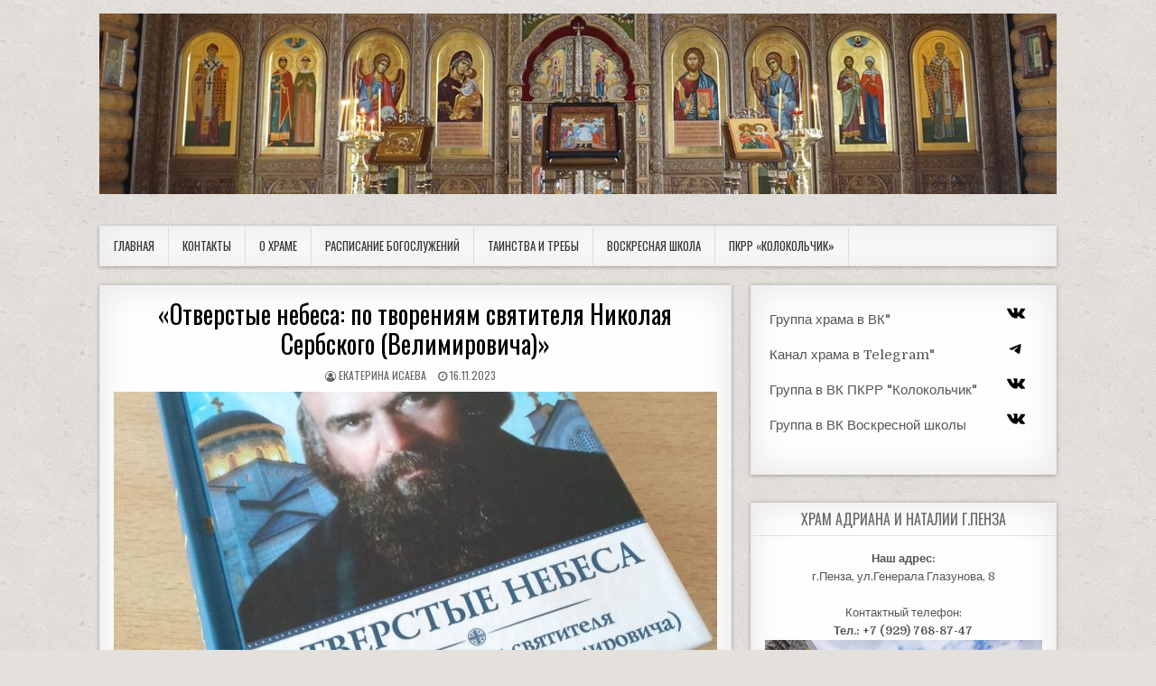

--- FILE ---
content_type: text/html; charset=UTF-8
request_url: https://zastava-hram.ru/archives/7988
body_size: 17174
content:
<!DOCTYPE html>
<html lang="ru-RU">
<head>
<meta charset="UTF-8">
<meta name="viewport" content="width=device-width, initial-scale=1, maximum-scale=1">
<link rel="profile" href="http://gmpg.org/xfn/11">
<link rel="pingback" href="https://zastava-hram.ru/xmlrpc.php">
<title>«Отверстые небеса: по творениям святителя Николая Сербского (Велимировича)» &#8212; Xрам Адриана и Наталии</title>
<meta name='robots' content='max-image-preview:large' />
<link rel='dns-prefetch' href='//fonts.googleapis.com' />
<link rel="alternate" type="application/rss+xml" title="Xрам Адриана и Наталии &raquo; Лента" href="https://zastava-hram.ru/feed" />
<link rel="alternate" type="application/rss+xml" title="Xрам Адриана и Наталии &raquo; Лента комментариев" href="https://zastava-hram.ru/comments/feed" />
<link rel="alternate" title="oEmbed (JSON)" type="application/json+oembed" href="https://zastava-hram.ru/wp-json/oembed/1.0/embed?url=https%3A%2F%2Fzastava-hram.ru%2Farchives%2F7988" />
<link rel="alternate" title="oEmbed (XML)" type="text/xml+oembed" href="https://zastava-hram.ru/wp-json/oembed/1.0/embed?url=https%3A%2F%2Fzastava-hram.ru%2Farchives%2F7988&#038;format=xml" />
<style id='wp-img-auto-sizes-contain-inline-css' type='text/css'>
img:is([sizes=auto i],[sizes^="auto," i]){contain-intrinsic-size:3000px 1500px}
/*# sourceURL=wp-img-auto-sizes-contain-inline-css */
</style>
<link rel='stylesheet' id='twb-open-sans-css' href='https://fonts.googleapis.com/css?family=Open+Sans%3A300%2C400%2C500%2C600%2C700%2C800&#038;display=swap&#038;ver=6.9' type='text/css' media='all' />
<link rel='stylesheet' id='twb-global-css' href='https://zastava-hram.ru/wp-content/plugins/slider-wd/booster/assets/css/global.css?ver=1.0.0' type='text/css' media='all' />
<style id='wp-emoji-styles-inline-css' type='text/css'>

	img.wp-smiley, img.emoji {
		display: inline !important;
		border: none !important;
		box-shadow: none !important;
		height: 1em !important;
		width: 1em !important;
		margin: 0 0.07em !important;
		vertical-align: -0.1em !important;
		background: none !important;
		padding: 0 !important;
	}
/*# sourceURL=wp-emoji-styles-inline-css */
</style>
<style id='wp-block-library-inline-css' type='text/css'>
:root{--wp-block-synced-color:#7a00df;--wp-block-synced-color--rgb:122,0,223;--wp-bound-block-color:var(--wp-block-synced-color);--wp-editor-canvas-background:#ddd;--wp-admin-theme-color:#007cba;--wp-admin-theme-color--rgb:0,124,186;--wp-admin-theme-color-darker-10:#006ba1;--wp-admin-theme-color-darker-10--rgb:0,107,160.5;--wp-admin-theme-color-darker-20:#005a87;--wp-admin-theme-color-darker-20--rgb:0,90,135;--wp-admin-border-width-focus:2px}@media (min-resolution:192dpi){:root{--wp-admin-border-width-focus:1.5px}}.wp-element-button{cursor:pointer}:root .has-very-light-gray-background-color{background-color:#eee}:root .has-very-dark-gray-background-color{background-color:#313131}:root .has-very-light-gray-color{color:#eee}:root .has-very-dark-gray-color{color:#313131}:root .has-vivid-green-cyan-to-vivid-cyan-blue-gradient-background{background:linear-gradient(135deg,#00d084,#0693e3)}:root .has-purple-crush-gradient-background{background:linear-gradient(135deg,#34e2e4,#4721fb 50%,#ab1dfe)}:root .has-hazy-dawn-gradient-background{background:linear-gradient(135deg,#faaca8,#dad0ec)}:root .has-subdued-olive-gradient-background{background:linear-gradient(135deg,#fafae1,#67a671)}:root .has-atomic-cream-gradient-background{background:linear-gradient(135deg,#fdd79a,#004a59)}:root .has-nightshade-gradient-background{background:linear-gradient(135deg,#330968,#31cdcf)}:root .has-midnight-gradient-background{background:linear-gradient(135deg,#020381,#2874fc)}:root{--wp--preset--font-size--normal:16px;--wp--preset--font-size--huge:42px}.has-regular-font-size{font-size:1em}.has-larger-font-size{font-size:2.625em}.has-normal-font-size{font-size:var(--wp--preset--font-size--normal)}.has-huge-font-size{font-size:var(--wp--preset--font-size--huge)}.has-text-align-center{text-align:center}.has-text-align-left{text-align:left}.has-text-align-right{text-align:right}.has-fit-text{white-space:nowrap!important}#end-resizable-editor-section{display:none}.aligncenter{clear:both}.items-justified-left{justify-content:flex-start}.items-justified-center{justify-content:center}.items-justified-right{justify-content:flex-end}.items-justified-space-between{justify-content:space-between}.screen-reader-text{border:0;clip-path:inset(50%);height:1px;margin:-1px;overflow:hidden;padding:0;position:absolute;width:1px;word-wrap:normal!important}.screen-reader-text:focus{background-color:#ddd;clip-path:none;color:#444;display:block;font-size:1em;height:auto;left:5px;line-height:normal;padding:15px 23px 14px;text-decoration:none;top:5px;width:auto;z-index:100000}html :where(.has-border-color){border-style:solid}html :where([style*=border-top-color]){border-top-style:solid}html :where([style*=border-right-color]){border-right-style:solid}html :where([style*=border-bottom-color]){border-bottom-style:solid}html :where([style*=border-left-color]){border-left-style:solid}html :where([style*=border-width]){border-style:solid}html :where([style*=border-top-width]){border-top-style:solid}html :where([style*=border-right-width]){border-right-style:solid}html :where([style*=border-bottom-width]){border-bottom-style:solid}html :where([style*=border-left-width]){border-left-style:solid}html :where(img[class*=wp-image-]){height:auto;max-width:100%}:where(figure){margin:0 0 1em}html :where(.is-position-sticky){--wp-admin--admin-bar--position-offset:var(--wp-admin--admin-bar--height,0px)}@media screen and (max-width:600px){html :where(.is-position-sticky){--wp-admin--admin-bar--position-offset:0px}}

/*# sourceURL=wp-block-library-inline-css */
</style><style id='wp-block-rss-inline-css' type='text/css'>
ul.wp-block-rss.alignleft{margin-right:2em}ul.wp-block-rss.alignright{margin-left:2em}ul.wp-block-rss.is-grid{display:flex;flex-wrap:wrap;padding:0}ul.wp-block-rss.is-grid li{margin:0 1em 1em 0;width:100%}@media (min-width:600px){ul.wp-block-rss.columns-2 li{width:calc(50% - 1em)}ul.wp-block-rss.columns-3 li{width:calc(33.33333% - 1em)}ul.wp-block-rss.columns-4 li{width:calc(25% - 1em)}ul.wp-block-rss.columns-5 li{width:calc(20% - 1em)}ul.wp-block-rss.columns-6 li{width:calc(16.66667% - 1em)}}.wp-block-rss__item-author,.wp-block-rss__item-publish-date{display:block;font-size:.8125em}.wp-block-rss{box-sizing:border-box;list-style:none;padding:0}
/*# sourceURL=https://zastava-hram.ru/wp-includes/blocks/rss/style.min.css */
</style>
<style id='wp-block-paragraph-inline-css' type='text/css'>
.is-small-text{font-size:.875em}.is-regular-text{font-size:1em}.is-large-text{font-size:2.25em}.is-larger-text{font-size:3em}.has-drop-cap:not(:focus):first-letter{float:left;font-size:8.4em;font-style:normal;font-weight:100;line-height:.68;margin:.05em .1em 0 0;text-transform:uppercase}body.rtl .has-drop-cap:not(:focus):first-letter{float:none;margin-left:.1em}p.has-drop-cap.has-background{overflow:hidden}:root :where(p.has-background){padding:1.25em 2.375em}:where(p.has-text-color:not(.has-link-color)) a{color:inherit}p.has-text-align-left[style*="writing-mode:vertical-lr"],p.has-text-align-right[style*="writing-mode:vertical-rl"]{rotate:180deg}
/*# sourceURL=https://zastava-hram.ru/wp-includes/blocks/paragraph/style.min.css */
</style>
<style id='global-styles-inline-css' type='text/css'>
:root{--wp--preset--aspect-ratio--square: 1;--wp--preset--aspect-ratio--4-3: 4/3;--wp--preset--aspect-ratio--3-4: 3/4;--wp--preset--aspect-ratio--3-2: 3/2;--wp--preset--aspect-ratio--2-3: 2/3;--wp--preset--aspect-ratio--16-9: 16/9;--wp--preset--aspect-ratio--9-16: 9/16;--wp--preset--color--black: #000000;--wp--preset--color--cyan-bluish-gray: #abb8c3;--wp--preset--color--white: #ffffff;--wp--preset--color--pale-pink: #f78da7;--wp--preset--color--vivid-red: #cf2e2e;--wp--preset--color--luminous-vivid-orange: #ff6900;--wp--preset--color--luminous-vivid-amber: #fcb900;--wp--preset--color--light-green-cyan: #7bdcb5;--wp--preset--color--vivid-green-cyan: #00d084;--wp--preset--color--pale-cyan-blue: #8ed1fc;--wp--preset--color--vivid-cyan-blue: #0693e3;--wp--preset--color--vivid-purple: #9b51e0;--wp--preset--gradient--vivid-cyan-blue-to-vivid-purple: linear-gradient(135deg,rgb(6,147,227) 0%,rgb(155,81,224) 100%);--wp--preset--gradient--light-green-cyan-to-vivid-green-cyan: linear-gradient(135deg,rgb(122,220,180) 0%,rgb(0,208,130) 100%);--wp--preset--gradient--luminous-vivid-amber-to-luminous-vivid-orange: linear-gradient(135deg,rgb(252,185,0) 0%,rgb(255,105,0) 100%);--wp--preset--gradient--luminous-vivid-orange-to-vivid-red: linear-gradient(135deg,rgb(255,105,0) 0%,rgb(207,46,46) 100%);--wp--preset--gradient--very-light-gray-to-cyan-bluish-gray: linear-gradient(135deg,rgb(238,238,238) 0%,rgb(169,184,195) 100%);--wp--preset--gradient--cool-to-warm-spectrum: linear-gradient(135deg,rgb(74,234,220) 0%,rgb(151,120,209) 20%,rgb(207,42,186) 40%,rgb(238,44,130) 60%,rgb(251,105,98) 80%,rgb(254,248,76) 100%);--wp--preset--gradient--blush-light-purple: linear-gradient(135deg,rgb(255,206,236) 0%,rgb(152,150,240) 100%);--wp--preset--gradient--blush-bordeaux: linear-gradient(135deg,rgb(254,205,165) 0%,rgb(254,45,45) 50%,rgb(107,0,62) 100%);--wp--preset--gradient--luminous-dusk: linear-gradient(135deg,rgb(255,203,112) 0%,rgb(199,81,192) 50%,rgb(65,88,208) 100%);--wp--preset--gradient--pale-ocean: linear-gradient(135deg,rgb(255,245,203) 0%,rgb(182,227,212) 50%,rgb(51,167,181) 100%);--wp--preset--gradient--electric-grass: linear-gradient(135deg,rgb(202,248,128) 0%,rgb(113,206,126) 100%);--wp--preset--gradient--midnight: linear-gradient(135deg,rgb(2,3,129) 0%,rgb(40,116,252) 100%);--wp--preset--font-size--small: 13px;--wp--preset--font-size--medium: 20px;--wp--preset--font-size--large: 36px;--wp--preset--font-size--x-large: 42px;--wp--preset--spacing--20: 0.44rem;--wp--preset--spacing--30: 0.67rem;--wp--preset--spacing--40: 1rem;--wp--preset--spacing--50: 1.5rem;--wp--preset--spacing--60: 2.25rem;--wp--preset--spacing--70: 3.38rem;--wp--preset--spacing--80: 5.06rem;--wp--preset--shadow--natural: 6px 6px 9px rgba(0, 0, 0, 0.2);--wp--preset--shadow--deep: 12px 12px 50px rgba(0, 0, 0, 0.4);--wp--preset--shadow--sharp: 6px 6px 0px rgba(0, 0, 0, 0.2);--wp--preset--shadow--outlined: 6px 6px 0px -3px rgb(255, 255, 255), 6px 6px rgb(0, 0, 0);--wp--preset--shadow--crisp: 6px 6px 0px rgb(0, 0, 0);}:where(.is-layout-flex){gap: 0.5em;}:where(.is-layout-grid){gap: 0.5em;}body .is-layout-flex{display: flex;}.is-layout-flex{flex-wrap: wrap;align-items: center;}.is-layout-flex > :is(*, div){margin: 0;}body .is-layout-grid{display: grid;}.is-layout-grid > :is(*, div){margin: 0;}:where(.wp-block-columns.is-layout-flex){gap: 2em;}:where(.wp-block-columns.is-layout-grid){gap: 2em;}:where(.wp-block-post-template.is-layout-flex){gap: 1.25em;}:where(.wp-block-post-template.is-layout-grid){gap: 1.25em;}.has-black-color{color: var(--wp--preset--color--black) !important;}.has-cyan-bluish-gray-color{color: var(--wp--preset--color--cyan-bluish-gray) !important;}.has-white-color{color: var(--wp--preset--color--white) !important;}.has-pale-pink-color{color: var(--wp--preset--color--pale-pink) !important;}.has-vivid-red-color{color: var(--wp--preset--color--vivid-red) !important;}.has-luminous-vivid-orange-color{color: var(--wp--preset--color--luminous-vivid-orange) !important;}.has-luminous-vivid-amber-color{color: var(--wp--preset--color--luminous-vivid-amber) !important;}.has-light-green-cyan-color{color: var(--wp--preset--color--light-green-cyan) !important;}.has-vivid-green-cyan-color{color: var(--wp--preset--color--vivid-green-cyan) !important;}.has-pale-cyan-blue-color{color: var(--wp--preset--color--pale-cyan-blue) !important;}.has-vivid-cyan-blue-color{color: var(--wp--preset--color--vivid-cyan-blue) !important;}.has-vivid-purple-color{color: var(--wp--preset--color--vivid-purple) !important;}.has-black-background-color{background-color: var(--wp--preset--color--black) !important;}.has-cyan-bluish-gray-background-color{background-color: var(--wp--preset--color--cyan-bluish-gray) !important;}.has-white-background-color{background-color: var(--wp--preset--color--white) !important;}.has-pale-pink-background-color{background-color: var(--wp--preset--color--pale-pink) !important;}.has-vivid-red-background-color{background-color: var(--wp--preset--color--vivid-red) !important;}.has-luminous-vivid-orange-background-color{background-color: var(--wp--preset--color--luminous-vivid-orange) !important;}.has-luminous-vivid-amber-background-color{background-color: var(--wp--preset--color--luminous-vivid-amber) !important;}.has-light-green-cyan-background-color{background-color: var(--wp--preset--color--light-green-cyan) !important;}.has-vivid-green-cyan-background-color{background-color: var(--wp--preset--color--vivid-green-cyan) !important;}.has-pale-cyan-blue-background-color{background-color: var(--wp--preset--color--pale-cyan-blue) !important;}.has-vivid-cyan-blue-background-color{background-color: var(--wp--preset--color--vivid-cyan-blue) !important;}.has-vivid-purple-background-color{background-color: var(--wp--preset--color--vivid-purple) !important;}.has-black-border-color{border-color: var(--wp--preset--color--black) !important;}.has-cyan-bluish-gray-border-color{border-color: var(--wp--preset--color--cyan-bluish-gray) !important;}.has-white-border-color{border-color: var(--wp--preset--color--white) !important;}.has-pale-pink-border-color{border-color: var(--wp--preset--color--pale-pink) !important;}.has-vivid-red-border-color{border-color: var(--wp--preset--color--vivid-red) !important;}.has-luminous-vivid-orange-border-color{border-color: var(--wp--preset--color--luminous-vivid-orange) !important;}.has-luminous-vivid-amber-border-color{border-color: var(--wp--preset--color--luminous-vivid-amber) !important;}.has-light-green-cyan-border-color{border-color: var(--wp--preset--color--light-green-cyan) !important;}.has-vivid-green-cyan-border-color{border-color: var(--wp--preset--color--vivid-green-cyan) !important;}.has-pale-cyan-blue-border-color{border-color: var(--wp--preset--color--pale-cyan-blue) !important;}.has-vivid-cyan-blue-border-color{border-color: var(--wp--preset--color--vivid-cyan-blue) !important;}.has-vivid-purple-border-color{border-color: var(--wp--preset--color--vivid-purple) !important;}.has-vivid-cyan-blue-to-vivid-purple-gradient-background{background: var(--wp--preset--gradient--vivid-cyan-blue-to-vivid-purple) !important;}.has-light-green-cyan-to-vivid-green-cyan-gradient-background{background: var(--wp--preset--gradient--light-green-cyan-to-vivid-green-cyan) !important;}.has-luminous-vivid-amber-to-luminous-vivid-orange-gradient-background{background: var(--wp--preset--gradient--luminous-vivid-amber-to-luminous-vivid-orange) !important;}.has-luminous-vivid-orange-to-vivid-red-gradient-background{background: var(--wp--preset--gradient--luminous-vivid-orange-to-vivid-red) !important;}.has-very-light-gray-to-cyan-bluish-gray-gradient-background{background: var(--wp--preset--gradient--very-light-gray-to-cyan-bluish-gray) !important;}.has-cool-to-warm-spectrum-gradient-background{background: var(--wp--preset--gradient--cool-to-warm-spectrum) !important;}.has-blush-light-purple-gradient-background{background: var(--wp--preset--gradient--blush-light-purple) !important;}.has-blush-bordeaux-gradient-background{background: var(--wp--preset--gradient--blush-bordeaux) !important;}.has-luminous-dusk-gradient-background{background: var(--wp--preset--gradient--luminous-dusk) !important;}.has-pale-ocean-gradient-background{background: var(--wp--preset--gradient--pale-ocean) !important;}.has-electric-grass-gradient-background{background: var(--wp--preset--gradient--electric-grass) !important;}.has-midnight-gradient-background{background: var(--wp--preset--gradient--midnight) !important;}.has-small-font-size{font-size: var(--wp--preset--font-size--small) !important;}.has-medium-font-size{font-size: var(--wp--preset--font-size--medium) !important;}.has-large-font-size{font-size: var(--wp--preset--font-size--large) !important;}.has-x-large-font-size{font-size: var(--wp--preset--font-size--x-large) !important;}
/*# sourceURL=global-styles-inline-css */
</style>

<style id='classic-theme-styles-inline-css' type='text/css'>
/*! This file is auto-generated */
.wp-block-button__link{color:#fff;background-color:#32373c;border-radius:9999px;box-shadow:none;text-decoration:none;padding:calc(.667em + 2px) calc(1.333em + 2px);font-size:1.125em}.wp-block-file__button{background:#32373c;color:#fff;text-decoration:none}
/*# sourceURL=/wp-includes/css/classic-themes.min.css */
</style>
<link rel='stylesheet' id='pgc-simply-gallery-plugin-lightbox-style-css' href='https://zastava-hram.ru/wp-content/plugins/simply-gallery-block/plugins/pgc_sgb_lightbox.min.style.css?ver=3.3.2' type='text/css' media='all' />
<link rel='stylesheet' id='puremag-maincss-css' href='https://zastava-hram.ru/wp-content/themes/puremag/style.css' type='text/css' media='all' />
<link rel='stylesheet' id='font-awesome-css' href='https://zastava-hram.ru/wp-content/themes/puremag/assets/css/font-awesome.min.css' type='text/css' media='all' />
<link rel='stylesheet' id='puremag-webfont-css' href='//fonts.googleapis.com/css?family=Playfair+Display:400,400i,700,700i|Domine:400,700|Oswald:400,700' type='text/css' media='all' />
<link rel='stylesheet' id='wpzoom-social-icons-socicon-css' href='https://zastava-hram.ru/wp-content/plugins/social-icons-widget-by-wpzoom/assets/css/wpzoom-socicon.css?ver=1764867752' type='text/css' media='all' />
<link rel='stylesheet' id='wpzoom-social-icons-genericons-css' href='https://zastava-hram.ru/wp-content/plugins/social-icons-widget-by-wpzoom/assets/css/genericons.css?ver=1764867752' type='text/css' media='all' />
<link rel='stylesheet' id='wpzoom-social-icons-academicons-css' href='https://zastava-hram.ru/wp-content/plugins/social-icons-widget-by-wpzoom/assets/css/academicons.min.css?ver=1764867752' type='text/css' media='all' />
<link rel='stylesheet' id='wpzoom-social-icons-font-awesome-3-css' href='https://zastava-hram.ru/wp-content/plugins/social-icons-widget-by-wpzoom/assets/css/font-awesome-3.min.css?ver=1764867752' type='text/css' media='all' />
<link rel='stylesheet' id='dashicons-css' href='https://zastava-hram.ru/wp-includes/css/dashicons.min.css?ver=6.9' type='text/css' media='all' />
<link rel='stylesheet' id='wpzoom-social-icons-styles-css' href='https://zastava-hram.ru/wp-content/plugins/social-icons-widget-by-wpzoom/assets/css/wpzoom-social-icons-styles.css?ver=1764867752' type='text/css' media='all' />
<link rel='preload' as='font'  id='wpzoom-social-icons-font-academicons-woff2-css' href='https://zastava-hram.ru/wp-content/plugins/social-icons-widget-by-wpzoom/assets/font/academicons.woff2?v=1.9.2'  type='font/woff2' crossorigin />
<link rel='preload' as='font'  id='wpzoom-social-icons-font-fontawesome-3-woff2-css' href='https://zastava-hram.ru/wp-content/plugins/social-icons-widget-by-wpzoom/assets/font/fontawesome-webfont.woff2?v=4.7.0'  type='font/woff2' crossorigin />
<link rel='preload' as='font'  id='wpzoom-social-icons-font-genericons-woff-css' href='https://zastava-hram.ru/wp-content/plugins/social-icons-widget-by-wpzoom/assets/font/Genericons.woff'  type='font/woff' crossorigin />
<link rel='preload' as='font'  id='wpzoom-social-icons-font-socicon-woff2-css' href='https://zastava-hram.ru/wp-content/plugins/social-icons-widget-by-wpzoom/assets/font/socicon.woff2?v=4.5.3'  type='font/woff2' crossorigin />
<script type="text/javascript" src="https://zastava-hram.ru/wp-includes/js/jquery/jquery.min.js?ver=3.7.1" id="jquery-core-js"></script>
<script type="text/javascript" src="https://zastava-hram.ru/wp-includes/js/jquery/jquery-migrate.min.js?ver=3.4.1" id="jquery-migrate-js"></script>
<script type="text/javascript" src="https://zastava-hram.ru/wp-content/plugins/slider-wd/booster/assets/js/circle-progress.js?ver=1.2.2" id="twb-circle-js"></script>
<script type="text/javascript" id="twb-global-js-extra">
/* <![CDATA[ */
var twb = {"nonce":"5f9b6fcf1f","ajax_url":"https://zastava-hram.ru/wp-admin/admin-ajax.php","plugin_url":"https://zastava-hram.ru/wp-content/plugins/slider-wd/booster","href":"https://zastava-hram.ru/wp-admin/admin.php?page=twb_slider_wd"};
var twb = {"nonce":"5f9b6fcf1f","ajax_url":"https://zastava-hram.ru/wp-admin/admin-ajax.php","plugin_url":"https://zastava-hram.ru/wp-content/plugins/slider-wd/booster","href":"https://zastava-hram.ru/wp-admin/admin.php?page=twb_slider_wd"};
//# sourceURL=twb-global-js-extra
/* ]]> */
</script>
<script type="text/javascript" src="https://zastava-hram.ru/wp-content/plugins/slider-wd/booster/assets/js/global.js?ver=1.0.0" id="twb-global-js"></script>
<link rel="https://api.w.org/" href="https://zastava-hram.ru/wp-json/" /><link rel="alternate" title="JSON" type="application/json" href="https://zastava-hram.ru/wp-json/wp/v2/posts/7988" /><link rel="EditURI" type="application/rsd+xml" title="RSD" href="https://zastava-hram.ru/xmlrpc.php?rsd" />
<meta name="generator" content="WordPress 6.9" />
<link rel="canonical" href="https://zastava-hram.ru/archives/7988" />
<link rel='shortlink' href='https://zastava-hram.ru/?p=7988' />
<noscript><style>.simply-gallery-amp{ display: block !important; }</style></noscript><noscript><style>.sgb-preloader{ display: none !important; }</style></noscript>    <style type="text/css">
            .puremag-site-title, .puremag-site-description {position: absolute;clip: rect(1px, 1px, 1px, 1px);}
        </style>
    <style type="text/css" id="custom-background-css">
body.custom-background { background-image: url("https://zastava-hram.ru/wp-content/themes/puremag/assets/images/background.png"); background-position: left top; background-size: auto; background-repeat: repeat; background-attachment: fixed; }
</style>
	
<!-- Jetpack Open Graph Tags -->
<meta property="og:type" content="article" />
<meta property="og:title" content="«Отверстые небеса: по творениям святителя Николая Сербского (Велимировича)»" />
<meta property="og:url" content="https://zastava-hram.ru/archives/7988" />
<meta property="og:description" content="«Кто любит отца или мать более, нежели Меня, недостоин Меня; и кто любит сына или дочь более, нежели Меня, недостоин Меня» (Мф. 10, 37). «Подобные удивительные слова может сказать тебе только Тот, …" />
<meta property="article:published_time" content="2023-11-16T07:30:03+00:00" />
<meta property="article:modified_time" content="2023-11-16T07:30:03+00:00" />
<meta property="og:site_name" content="Xрам Адриана и Наталии" />
<meta property="og:image" content="https://zastava-hram.ru/wp-content/uploads/2023/11/Отверстые-небеса-scaled.jpg" />
<meta property="og:image:width" content="1920" />
<meta property="og:image:height" content="2560" />
<meta property="og:image:alt" content="" />
<meta property="og:locale" content="ru_RU" />
<meta name="twitter:text:title" content="«Отверстые небеса: по творениям святителя Николая Сербского (Велимировича)»" />
<meta name="twitter:image" content="https://zastava-hram.ru/wp-content/uploads/2023/11/Отверстые-небеса-scaled.jpg?w=640" />
<meta name="twitter:card" content="summary_large_image" />

<!-- End Jetpack Open Graph Tags -->
<link rel="icon" href="https://zastava-hram.ru/wp-content/uploads/2017/01/cropped-logo-32x32.png" sizes="32x32" />
<link rel="icon" href="https://zastava-hram.ru/wp-content/uploads/2017/01/cropped-logo-192x192.png" sizes="192x192" />
<link rel="apple-touch-icon" href="https://zastava-hram.ru/wp-content/uploads/2017/01/cropped-logo-180x180.png" />
<meta name="msapplication-TileImage" content="https://zastava-hram.ru/wp-content/uploads/2017/01/cropped-logo-270x270.png" />
</head>

<body class="wp-singular post-template-default single single-post postid-7988 single-format-standard custom-background wp-theme-puremag puremag-animated puremag-fadein puremag-group-blog" id="puremag-site-body">

<div class="puremag-container" id="puremag-header" role="banner">
<div class="clearfix" id="puremag-head-content">

<div class="puremag-header-image clearfix">
<a href="https://zastava-hram.ru/" rel="home" style="display: block;">
    <img src="https://zastava-hram.ru/wp-content/uploads/2022/05/DSC05922-копия.jpg" width="1060" height="200" alt="" class="puremag-header-img"/>
</a>
</div>

<div class="puremag-header-inside clearfix">
<div id="puremag-logo">
    <div class="site-branding">
      <h1 class="puremag-site-title"><a href="https://zastava-hram.ru/" rel="home">Xрам Адриана и Наталии</a></h1>
      <p class="puremag-site-description"></p>
    </div>
</div><!--/#puremag-logo -->

<div id="puremag-header-banner">
</div><!--/#puremag-header-banner -->
</div>

</div><!--/#puremag-head-content -->
</div><!--/#puremag-header -->

<div class="puremag-container clearfix" id="puremag-puremag-wrapper">

<nav class="puremag-nav-primary" id="puremag-primary-navigation" role="navigation">
<div class="menu-menu-1-container"><ul id="menu-primary-navigation" class="menu puremag-nav-menu menu-primary"><li id="menu-item-134" class="menu-item menu-item-type-custom menu-item-object-custom menu-item-home menu-item-134"><a href="http://zastava-hram.ru/">Главная</a></li>
<li id="menu-item-138" class="menu-item menu-item-type-post_type menu-item-object-page menu-item-138"><a href="https://zastava-hram.ru/%d0%ba%d0%be%d0%bd%d1%82%d0%b0%d0%ba%d1%82%d1%8b">Контакты</a></li>
<li id="menu-item-141" class="menu-item menu-item-type-post_type menu-item-object-page menu-item-has-children menu-item-141"><a href="https://zastava-hram.ru/%d0%be-%d1%85%d1%80%d0%b0%d0%bc%d0%b5">О храме</a>
<ul class="sub-menu">
	<li id="menu-item-144" class="menu-item menu-item-type-post_type menu-item-object-page menu-item-144"><a href="https://zastava-hram.ru/%d1%81%d0%b2%d1%8f%d1%89%d0%b5%d0%bd%d0%bd%d0%be%d1%81%d0%bb%d1%83%d0%b6%d0%b8%d1%82%d0%b5%d0%bb%d0%b8">Священнослужители</a></li>
	<li id="menu-item-136" class="menu-item menu-item-type-post_type menu-item-object-page menu-item-136"><a href="https://zastava-hram.ru/%d0%b6%d0%b8%d1%82%d0%b8%d0%b5-%d1%81%d0%b2%d1%8f%d1%82%d1%8b%d1%85-%d0%bc%d1%83%d1%87%d0%b5%d0%bd%d0%b8%d0%ba%d0%be%d0%b2-%d0%b0%d0%b4%d1%80%d0%b8%d0%b0%d0%bd%d0%b0-%d0%b8-%d0%bd%d0%b0%d1%82%d0%b0">Житие святых мучеников Адриана и Наталии</a></li>
	<li id="menu-item-139" class="menu-item menu-item-type-post_type menu-item-object-page menu-item-139"><a href="https://zastava-hram.ru/%d0%bc%d0%be%d0%bb%d0%b8%d1%82%d0%b2%d1%8b-%d0%ba%d0%be-%d1%81%d0%b2%d1%8f%d1%82%d1%8b%d0%bc-%d0%bc%d1%83%d1%87%d0%b5%d0%bd%d0%b8%d0%ba%d0%b0%d0%bc-%d0%b0%d0%b4%d1%80%d0%b8%d0%b0%d0%bd%d1%83-%d0%b8">Молитвы ко святым мученикам Адриану и Наталии</a></li>
</ul>
</li>
<li id="menu-item-143" class="menu-item menu-item-type-post_type menu-item-object-page menu-item-143"><a href="https://zastava-hram.ru/%d1%80%d0%b0%d1%81%d0%bf%d0%b8%d1%81%d0%b0%d0%bd%d0%b8%d0%b5-%d0%b1%d0%be%d0%b3%d0%be%d1%81%d0%bb%d1%83%d0%b6%d0%b5%d0%bd%d0%b8%d0%b9">Расписание богослужений</a></li>
<li id="menu-item-145" class="menu-item menu-item-type-post_type menu-item-object-page menu-item-has-children menu-item-145"><a href="https://zastava-hram.ru/%d1%82%d0%b0%d0%b8%d0%bd%d1%81%d1%82%d0%b2%d0%b0-%d0%b8-%d1%82%d1%80%d0%b5%d0%b1%d1%8b">Таинства и требы</a>
<ul class="sub-menu">
	<li id="menu-item-219" class="menu-item menu-item-type-post_type menu-item-object-page menu-item-219"><a href="https://zastava-hram.ru/%d1%82%d0%b0%d0%b8%d0%bd%d1%81%d1%82%d0%b2%d0%be-%d0%ba%d1%80%d0%b5%d1%89%d0%b5%d0%bd%d0%b8%d1%8f">Таинство Крещения</a></li>
	<li id="menu-item-230" class="menu-item menu-item-type-post_type menu-item-object-page menu-item-230"><a href="https://zastava-hram.ru/%d1%82%d0%b0%d0%b8%d0%bd%d1%81%d1%82%d0%b2%d0%be-%d1%81%d0%be%d0%b1%d0%be%d1%80%d0%be%d0%b2%d0%b0%d0%bd%d0%b8%d1%8f-%d0%b5%d0%bb%d0%b5%d0%be%d1%81%d0%b2%d1%8f%d1%89%d0%b5%d0%bd%d0%b8%d0%b5">Таинство Соборования (Елеосвящение)</a></li>
	<li id="menu-item-231" class="menu-item menu-item-type-post_type menu-item-object-page menu-item-231"><a href="https://zastava-hram.ru/%d1%82%d0%b0%d0%b8%d0%bd%d1%81%d1%82%d0%b2%d0%be-%d0%b1%d1%80%d0%b0%d0%ba%d0%b0-%d0%b2%d0%b5%d0%bd%d1%87%d0%b0%d0%bd%d0%b8%d0%b5">Таинство Брака (Венчание)</a></li>
	<li id="menu-item-232" class="menu-item menu-item-type-post_type menu-item-object-page menu-item-232"><a href="https://zastava-hram.ru/%d1%82%d0%b0%d0%b8%d0%bd%d1%81%d1%82%d0%b2%d0%be-%d0%b8%d1%81%d0%bf%d0%be%d0%b2%d0%b5%d0%b4%d0%b8">Таинство Исповеди</a></li>
	<li id="menu-item-233" class="menu-item menu-item-type-post_type menu-item-object-page menu-item-233"><a href="https://zastava-hram.ru/%d1%82%d0%b0%d0%b8%d0%bd%d1%81%d1%82%d0%b2%d0%be-%d1%81%d0%b2%d1%8f%d1%82%d0%be%d0%b9-%d0%b5%d0%b2%d1%85%d0%b0%d1%80%d0%b8%d1%81%d1%82%d0%b8%d0%b8">Таинство Святой Евхаристии</a></li>
	<li id="menu-item-234" class="menu-item menu-item-type-post_type menu-item-object-page menu-item-234"><a href="https://zastava-hram.ru/%d1%82%d0%b0%d0%b8%d0%bd%d1%81%d1%82%d0%b2%d0%be-%d0%bc%d0%b8%d1%80%d0%be%d0%bf%d0%be%d0%bc%d0%b0%d0%b7%d0%b0%d0%bd%d0%b8%d1%8f">Таинство Миропомазания</a></li>
</ul>
</li>
<li id="menu-item-151" class="menu-item menu-item-type-post_type menu-item-object-page menu-item-has-children menu-item-151"><a href="https://zastava-hram.ru/%d0%b2%d0%be%d1%81%d0%ba%d1%80%d0%b5%d1%81%d0%bd%d0%b0%d1%8f-%d1%88%d0%ba%d0%be%d0%bb%d0%b0">Воскресная школа</a>
<ul class="sub-menu">
	<li id="menu-item-1338" class="menu-item menu-item-type-post_type menu-item-object-page menu-item-1338"><a href="https://zastava-hram.ru/%d0%b2%d0%be%d1%81%d0%ba%d1%80%d0%b5%d1%81%d0%bd%d0%b0%d1%8f-%d1%88%d0%ba%d0%be%d0%bb%d0%b0/%d0%b2%d0%be%d1%81%d0%ba%d1%80%d0%b5%d1%81%d0%bd%d0%b0%d1%8f-%d1%88%d0%ba%d0%be%d0%bb%d0%b0-%d0%b4%d0%bb%d1%8f-%d0%b2%d0%b7%d1%80%d0%be%d1%81%d0%bb%d1%8b%d1%85">Воскресная школа для взрослых</a></li>
	<li id="menu-item-187" class="menu-item menu-item-type-post_type menu-item-object-page menu-item-187"><a href="https://zastava-hram.ru/%d1%84%d0%be%d1%82%d0%be%d0%b3%d0%b0%d0%bb%d0%b5%d1%80%d0%b5%d1%8f">Фотогалерея</a></li>
</ul>
</li>
<li id="menu-item-3683" class="menu-item menu-item-type-post_type menu-item-object-page menu-item-3683"><a href="https://zastava-hram.ru/%d0%bf%d1%80%d0%b0%d0%b2%d0%be%d1%81%d0%bb%d0%b0%d0%b2%d0%bd%d1%8b%d0%b9-%d0%ba%d0%bb%d1%83%d0%b1-%d1%80%d0%b0%d0%bd%d0%bd%d0%b5%d0%b3%d0%be-%d1%80%d0%b0%d0%b7%d0%b2%d0%b8%d1%82%d0%b8%d1%8f">ПКРР «Колокольчик»</a></li>
</ul></div></nav>

<div class="clearfix" id="puremag-content-wrapper">

<div class="puremag-main-wrapper clearfix" id="puremag-main-wrapper" role="main">
<div class="theiaStickySidebar">

<div class="puremag-posts-wrapper" id="puremag-posts-wrapper">


    
<article id="post-7988" class="puremag-post-singular post-7988 post type-post status-publish format-standard has-post-thumbnail hentry category-10 wpcat-10-id">

    <header class="entry-header">
        
        <h1 class="post-title entry-title"><a href="https://zastava-hram.ru/archives/7988" rel="bookmark">«Отверстые небеса: по творениям святителя Николая Сербского (Велимировича)»</a></h1>
                <div class="puremag-entry-meta-single">
    <span class="puremag-entry-meta-single-author"><i class="fa fa-user-circle-o"></i>&nbsp;<span class="author vcard" itemscope="itemscope" itemtype="http://schema.org/Person" itemprop="author"><a class="url fn n" href="https://zastava-hram.ru/archives/author/isaeva">Екатерина Исаева</a></span></span>    <span class="puremag-entry-meta-single-date"><i class="fa fa-clock-o"></i>&nbsp;16.11.2023</span>            </div>
        </header><!-- .entry-header -->

    <div class="entry-content clearfix">
                                    <a href="https://zastava-hram.ru/archives/7988" title="Постоянная ссылка на «Отверстые небеса: по творениям святителя Николая Сербского (Велимировича)»"><img width="668" height="334" src="https://zastava-hram.ru/wp-content/uploads/2023/11/Отверстые-небеса-668x334.jpg" class="puremag-post-thumbnail-single wp-post-image" alt="" decoding="async" fetchpriority="high" /></a>
                    
<p>«Кто любит отца или мать более, нежели Меня, недостоин Меня; и кто любит сына или дочь более, нежели Меня, недостоин Меня» (Мф. 10, 37).</p>



<p>«Подобные удивительные слова может сказать тебе только Тот, Кому ты своей жизнью обязан более, нежели земным отцу или матери. Так смеет сказать только Тот, Кто любит тебя более, нежели отец или мать, Тот, Кто и твоего сына и твою дочь любит более, нежели ты умеешь любить их. Отец и мать родили тебя лишь для этой мгновенной жизни, а Он рождает тебя в жизнь вечную; отец и мать родили тебя на муки и унижения, а Он рождает тебя для вечной радости и вечной славы. И, кроме того, отец и мать, чтобы дать тебе, берут у Него. Отец и мать готовят тебе пищу, а Он дает тебе дыхание. Что важнее: пища или дыхание? Отец и мать кроят тебе одежду, а Он скроил твое сердце. Что нужнее: одежда или сердце? Он привел тебя в этот мир, отец и мать только ворота, через которые Он тебя ввел. У кого заслуга больше: у того ли, кто привел тебя в какой-то город, или же у ворот, через которые ты в этот город вошел?</p>



<p>Конечно, той любви к родителям и детям, с которой мы должны относиться ко всем своим ближним и о которой говорит нам одна из двух главных заповедей Христовых, Господь не исключает. И Сам Господь явил любовь к Пречистой Своей Матери даже на кресте, указав Ей на Своего возлюбленного апостола Иоанна как на сына вместо Себя&#8230;».</p>



<p>Книга <strong>«Отверстые небеса: по творениям святителя Николая Сербского (Велимировича)»</strong> объемом в 512 страниц рекомендована к публикации Издательским Советом Русской Православной Церкви и появилась на свет в 2018 году в московском издательстве «Духовное преображение».</p>



<p>Найти эту книгу Вы сможете в приходской библиотеке храма во имя святых мучеников Адриана и Наталии по адресу: город Пенза, ул. Генерала Глазунова, 8. Храм открыт ежедневно с 7:00 до 19:00.</p>



<p>Спасительного Вам чтения и будьте любимы Господом!</p>



<p class="has-text-align-right">Автор рубрики &#171;Открытая книга&#187;: Андрей Горайко</p>
    </div><!-- .entry-content -->

    <footer class="entry-footer">
            </footer><!-- .entry-footer -->

    
</article>
    
	<nav class="navigation post-navigation" aria-label="Записи">
		<h2 class="screen-reader-text">Навигация по записям</h2>
		<div class="nav-links"><div class="nav-previous"><a href="https://zastava-hram.ru/archives/7979" rel="prev">&larr; Воспитанники воскресной школы заняли I место в литературной викторине</a></div><div class="nav-next"><a href="https://zastava-hram.ru/archives/7991" rel="next">Воскресное богослужение в Неделю 24-ю по Пятидесятнице &rarr;</a></div></div>
	</nav>
    
<div class="clear"></div>

</div><!--/#puremag-posts-wrapper -->

</div>
</div><!-- /#puremag-main-wrapper -->

<div class="puremag-sidebar-wrapper clearfix" id="puremag-sidebar-wrapper" role="complementary">
<div class="theiaStickySidebar">

<div id="block-9" class="puremag-side-widget widget widget_block"><style type="text/css">
.wp-social-link {
	height: 100%;
	padding: 0 !important;
	margin: 0 0.5rem !important;
        text-align : center;
}

.wp-block-social-links{
	font-size: 1.5rem;        
}

.wp-block-social-links li{
        list-style-type : none;
}
</style>
<table class="wp-block-social-links">
    <tr>
		<td>Группа храма в ВК"</td><td><li class="wp-social-link wp-social-link-vk  wp-block-social-link"><a href="https://vk.com/zastava_hram" class="wp-block-social-link-anchor"><svg width="24" height="24" viewBox="0 0 24 24" version="1.1" xmlns="http://www.w3.org/2000/svg" aria-hidden="true" focusable="false"><path d="M22,7.1c0.2,0.4-0.4,1.5-1.6,3.1c-0.2,0.2-0.4,0.5-0.7,0.9c-0.5,0.7-0.9,1.1-0.9,1.4c-0.1,0.3-0.1,0.6,0.1,0.8 c0.1,0.1,0.4,0.4,0.8,0.9h0l0,0c1,0.9,1.6,1.7,2,2.3c0,0,0,0.1,0.1,0.1c0,0.1,0,0.1,0.1,0.3c0,0.1,0,0.2,0,0.4 c0,0.1-0.1,0.2-0.3,0.3c-0.1,0.1-0.4,0.1-0.6,0.1l-2.7,0c-0.2,0-0.4,0-0.6-0.1c-0.2-0.1-0.4-0.1-0.5-0.2l-0.2-0.1 c-0.2-0.1-0.5-0.4-0.7-0.7s-0.5-0.6-0.7-0.8c-0.2-0.2-0.4-0.4-0.6-0.6C14.8,15,14.6,15,14.4,15c0,0,0,0-0.1,0c0,0-0.1,0.1-0.2,0.2 c-0.1,0.1-0.2,0.2-0.2,0.3c-0.1,0.1-0.1,0.3-0.2,0.5c-0.1,0.2-0.1,0.5-0.1,0.8c0,0.1,0,0.2,0,0.3c0,0.1-0.1,0.2-0.1,0.2l0,0.1 c-0.1,0.1-0.3,0.2-0.6,0.2h-1.2c-0.5,0-1,0-1.5-0.2c-0.5-0.1-1-0.3-1.4-0.6s-0.7-0.5-1.1-0.7s-0.6-0.4-0.7-0.6l-0.3-0.3 c-0.1-0.1-0.2-0.2-0.3-0.3s-0.4-0.5-0.7-0.9s-0.7-1-1.1-1.6c-0.4-0.6-0.8-1.3-1.3-2.2C2.9,9.4,2.5,8.5,2.1,7.5C2,7.4,2,7.3,2,7.2 c0-0.1,0-0.1,0-0.2l0-0.1c0.1-0.1,0.3-0.2,0.6-0.2l2.9,0c0.1,0,0.2,0,0.2,0.1S5.9,6.9,5.9,7L6,7c0.1,0.1,0.2,0.2,0.3,0.3 C6.4,7.7,6.5,8,6.7,8.4C6.9,8.8,7,9,7.1,9.2l0.2,0.3c0.2,0.4,0.4,0.8,0.6,1.1c0.2,0.3,0.4,0.5,0.5,0.7s0.3,0.3,0.4,0.4 c0.1,0.1,0.3,0.1,0.4,0.1c0.1,0,0.2,0,0.3-0.1c0,0,0,0,0.1-0.1c0,0,0.1-0.1,0.1-0.2c0.1-0.1,0.1-0.3,0.1-0.5c0-0.2,0.1-0.5,0.1-0.8 c0-0.4,0-0.8,0-1.3c0-0.3,0-0.5-0.1-0.8c0-0.2-0.1-0.4-0.1-0.5L9.6,7.6C9.4,7.3,9.1,7.2,8.7,7.1C8.6,7.1,8.6,7,8.7,6.9 C8.9,6.7,9,6.6,9.1,6.5c0.4-0.2,1.2-0.3,2.5-0.3c0.6,0,1,0.1,1.4,0.1c0.1,0,0.3,0.1,0.3,0.1c0.1,0.1,0.2,0.1,0.2,0.3 c0,0.1,0.1,0.2,0.1,0.3s0,0.3,0,0.5c0,0.2,0,0.4,0,0.6c0,0.2,0,0.4,0,0.7c0,0.3,0,0.6,0,0.9c0,0.1,0,0.2,0,0.4c0,0.2,0,0.4,0,0.5 c0,0.1,0,0.3,0,0.4s0.1,0.3,0.1,0.4c0.1,0.1,0.1,0.2,0.2,0.3c0.1,0,0.1,0,0.2,0c0.1,0,0.2,0,0.3-0.1c0.1-0.1,0.2-0.2,0.4-0.4 s0.3-0.4,0.5-0.7c0.2-0.3,0.5-0.7,0.7-1.1c0.4-0.7,0.8-1.5,1.1-2.3c0-0.1,0.1-0.1,0.1-0.2c0-0.1,0.1-0.1,0.1-0.1l0,0l0.1,0 c0,0,0,0,0.1,0s0.2,0,0.2,0l3,0c0.3,0,0.5,0,0.7,0S21.9,7,21.9,7L22,7.1z"></path></svg><span class="wp-block-social-link-label screen-reader-text">ВКонтакте</span></a></li></td>
	</tr>
	<tr>
		<td>Канал храма в Telegram"</td><td><li class="wp-social-link wp-social-link-telegram  wp-block-social-link"><a href="https://t.me/+CbtC6OYPzLQzMTIy" class="wp-block-social-link-anchor"><svg width="24" height="24" viewBox="0 0 128 128" version="1.1" xmlns="http://www.w3.org/2000/svg" aria-hidden="true" focusable="false"><path d="M28.9700376,63.3244248 C47.6273373,55.1957357 60.0684594,49.8368063 66.2934036,47.2476366 C84.0668845,39.855031 87.7600616,38.5708563 90.1672227,38.528 C90.6966555,38.5191258 91.8804274,38.6503351 92.6472251,39.2725385 C93.294694,39.7979149 93.4728387,40.5076237 93.5580865,41.0057381 C93.6433345,41.5038525 93.7494885,42.63857 93.6651041,43.5252052 C92.7019529,53.6451182 88.5344133,78.2034783 86.4142057,89.5379542 C85.5170662,94.3339958 83.750571,95.9420841 82.0403991,96.0994568 C78.3237996,96.4414641 75.5015827,93.6432685 71.9018743,91.2836143 C66.2690414,87.5912212 63.0868492,85.2926952 57.6192095,81.6896017 C51.3004058,77.5256038 55.3966232,75.2369981 58.9976911,71.4967761 C59.9401076,70.5179421 76.3155302,55.6232293 76.6324771,54.2720454 C76.6721165,54.1030573 76.7089039,53.4731496 76.3346867,53.1405352 C75.9604695,52.8079208 75.4081573,52.921662 75.0095933,53.0121213 C74.444641,53.1403447 65.4461175,59.0880351 48.0140228,70.8551922 C45.4598218,72.6091037 43.1463059,73.4636682 41.0734751,73.4188859 C38.7883453,73.3695169 34.3926725,72.1268388 31.1249416,71.0646282 C27.1169366,69.7617838 23.931454,69.0729605 24.208838,66.8603276 C24.3533167,65.7078514 25.9403832,64.5292172 28.9700376,63.3244248 Z" /></svg><span class="wp-block-social-link-label screen-reader-text">Telegram</span></a></li></td>
	</tr>
	<tr>
		<td>Группа в ВК ПКРР "Колокольчик"</td><td><li class="wp-social-link wp-social-link-vk  wp-block-social-link"><a href="https://vk.com/kolokol_k" class="wp-block-social-link-anchor"><svg width="24" height="24" viewBox="0 0 24 24" version="1.1" xmlns="http://www.w3.org/2000/svg" aria-hidden="true" focusable="false"><path d="M22,7.1c0.2,0.4-0.4,1.5-1.6,3.1c-0.2,0.2-0.4,0.5-0.7,0.9c-0.5,0.7-0.9,1.1-0.9,1.4c-0.1,0.3-0.1,0.6,0.1,0.8 c0.1,0.1,0.4,0.4,0.8,0.9h0l0,0c1,0.9,1.6,1.7,2,2.3c0,0,0,0.1,0.1,0.1c0,0.1,0,0.1,0.1,0.3c0,0.1,0,0.2,0,0.4 c0,0.1-0.1,0.2-0.3,0.3c-0.1,0.1-0.4,0.1-0.6,0.1l-2.7,0c-0.2,0-0.4,0-0.6-0.1c-0.2-0.1-0.4-0.1-0.5-0.2l-0.2-0.1 c-0.2-0.1-0.5-0.4-0.7-0.7s-0.5-0.6-0.7-0.8c-0.2-0.2-0.4-0.4-0.6-0.6C14.8,15,14.6,15,14.4,15c0,0,0,0-0.1,0c0,0-0.1,0.1-0.2,0.2 c-0.1,0.1-0.2,0.2-0.2,0.3c-0.1,0.1-0.1,0.3-0.2,0.5c-0.1,0.2-0.1,0.5-0.1,0.8c0,0.1,0,0.2,0,0.3c0,0.1-0.1,0.2-0.1,0.2l0,0.1 c-0.1,0.1-0.3,0.2-0.6,0.2h-1.2c-0.5,0-1,0-1.5-0.2c-0.5-0.1-1-0.3-1.4-0.6s-0.7-0.5-1.1-0.7s-0.6-0.4-0.7-0.6l-0.3-0.3 c-0.1-0.1-0.2-0.2-0.3-0.3s-0.4-0.5-0.7-0.9s-0.7-1-1.1-1.6c-0.4-0.6-0.8-1.3-1.3-2.2C2.9,9.4,2.5,8.5,2.1,7.5C2,7.4,2,7.3,2,7.2 c0-0.1,0-0.1,0-0.2l0-0.1c0.1-0.1,0.3-0.2,0.6-0.2l2.9,0c0.1,0,0.2,0,0.2,0.1S5.9,6.9,5.9,7L6,7c0.1,0.1,0.2,0.2,0.3,0.3 C6.4,7.7,6.5,8,6.7,8.4C6.9,8.8,7,9,7.1,9.2l0.2,0.3c0.2,0.4,0.4,0.8,0.6,1.1c0.2,0.3,0.4,0.5,0.5,0.7s0.3,0.3,0.4,0.4 c0.1,0.1,0.3,0.1,0.4,0.1c0.1,0,0.2,0,0.3-0.1c0,0,0,0,0.1-0.1c0,0,0.1-0.1,0.1-0.2c0.1-0.1,0.1-0.3,0.1-0.5c0-0.2,0.1-0.5,0.1-0.8 c0-0.4,0-0.8,0-1.3c0-0.3,0-0.5-0.1-0.8c0-0.2-0.1-0.4-0.1-0.5L9.6,7.6C9.4,7.3,9.1,7.2,8.7,7.1C8.6,7.1,8.6,7,8.7,6.9 C8.9,6.7,9,6.6,9.1,6.5c0.4-0.2,1.2-0.3,2.5-0.3c0.6,0,1,0.1,1.4,0.1c0.1,0,0.3,0.1,0.3,0.1c0.1,0.1,0.2,0.1,0.2,0.3 c0,0.1,0.1,0.2,0.1,0.3s0,0.3,0,0.5c0,0.2,0,0.4,0,0.6c0,0.2,0,0.4,0,0.7c0,0.3,0,0.6,0,0.9c0,0.1,0,0.2,0,0.4c0,0.2,0,0.4,0,0.5 c0,0.1,0,0.3,0,0.4s0.1,0.3,0.1,0.4c0.1,0.1,0.1,0.2,0.2,0.3c0.1,0,0.1,0,0.2,0c0.1,0,0.2,0,0.3-0.1c0.1-0.1,0.2-0.2,0.4-0.4 s0.3-0.4,0.5-0.7c0.2-0.3,0.5-0.7,0.7-1.1c0.4-0.7,0.8-1.5,1.1-2.3c0-0.1,0.1-0.1,0.1-0.2c0-0.1,0.1-0.1,0.1-0.1l0,0l0.1,0 c0,0,0,0,0.1,0s0.2,0,0.2,0l3,0c0.3,0,0.5,0,0.7,0S21.9,7,21.9,7L22,7.1z"></path></svg><span class="wp-block-social-link-label screen-reader-text">ВКонтакте</span></a></li></td>
	</tr>
<tr>
		<td>Группа в ВК Воскресной школы</td><td><li class="wp-social-link wp-social-link-vk  wp-block-social-link"><a href="https://vk.com/club137387269" class="wp-block-social-link-anchor"><svg width="24" height="24" viewBox="0 0 24 24" version="1.1" xmlns="http://www.w3.org/2000/svg" aria-hidden="true" focusable="false"><path d="M22,7.1c0.2,0.4-0.4,1.5-1.6,3.1c-0.2,0.2-0.4,0.5-0.7,0.9c-0.5,0.7-0.9,1.1-0.9,1.4c-0.1,0.3-0.1,0.6,0.1,0.8 c0.1,0.1,0.4,0.4,0.8,0.9h0l0,0c1,0.9,1.6,1.7,2,2.3c0,0,0,0.1,0.1,0.1c0,0.1,0,0.1,0.1,0.3c0,0.1,0,0.2,0,0.4 c0,0.1-0.1,0.2-0.3,0.3c-0.1,0.1-0.4,0.1-0.6,0.1l-2.7,0c-0.2,0-0.4,0-0.6-0.1c-0.2-0.1-0.4-0.1-0.5-0.2l-0.2-0.1 c-0.2-0.1-0.5-0.4-0.7-0.7s-0.5-0.6-0.7-0.8c-0.2-0.2-0.4-0.4-0.6-0.6C14.8,15,14.6,15,14.4,15c0,0,0,0-0.1,0c0,0-0.1,0.1-0.2,0.2 c-0.1,0.1-0.2,0.2-0.2,0.3c-0.1,0.1-0.1,0.3-0.2,0.5c-0.1,0.2-0.1,0.5-0.1,0.8c0,0.1,0,0.2,0,0.3c0,0.1-0.1,0.2-0.1,0.2l0,0.1 c-0.1,0.1-0.3,0.2-0.6,0.2h-1.2c-0.5,0-1,0-1.5-0.2c-0.5-0.1-1-0.3-1.4-0.6s-0.7-0.5-1.1-0.7s-0.6-0.4-0.7-0.6l-0.3-0.3 c-0.1-0.1-0.2-0.2-0.3-0.3s-0.4-0.5-0.7-0.9s-0.7-1-1.1-1.6c-0.4-0.6-0.8-1.3-1.3-2.2C2.9,9.4,2.5,8.5,2.1,7.5C2,7.4,2,7.3,2,7.2 c0-0.1,0-0.1,0-0.2l0-0.1c0.1-0.1,0.3-0.2,0.6-0.2l2.9,0c0.1,0,0.2,0,0.2,0.1S5.9,6.9,5.9,7L6,7c0.1,0.1,0.2,0.2,0.3,0.3 C6.4,7.7,6.5,8,6.7,8.4C6.9,8.8,7,9,7.1,9.2l0.2,0.3c0.2,0.4,0.4,0.8,0.6,1.1c0.2,0.3,0.4,0.5,0.5,0.7s0.3,0.3,0.4,0.4 c0.1,0.1,0.3,0.1,0.4,0.1c0.1,0,0.2,0,0.3-0.1c0,0,0,0,0.1-0.1c0,0,0.1-0.1,0.1-0.2c0.1-0.1,0.1-0.3,0.1-0.5c0-0.2,0.1-0.5,0.1-0.8 c0-0.4,0-0.8,0-1.3c0-0.3,0-0.5-0.1-0.8c0-0.2-0.1-0.4-0.1-0.5L9.6,7.6C9.4,7.3,9.1,7.2,8.7,7.1C8.6,7.1,8.6,7,8.7,6.9 C8.9,6.7,9,6.6,9.1,6.5c0.4-0.2,1.2-0.3,2.5-0.3c0.6,0,1,0.1,1.4,0.1c0.1,0,0.3,0.1,0.3,0.1c0.1,0.1,0.2,0.1,0.2,0.3 c0,0.1,0.1,0.2,0.1,0.3s0,0.3,0,0.5c0,0.2,0,0.4,0,0.6c0,0.2,0,0.4,0,0.7c0,0.3,0,0.6,0,0.9c0,0.1,0,0.2,0,0.4c0,0.2,0,0.4,0,0.5 c0,0.1,0,0.3,0,0.4s0.1,0.3,0.1,0.4c0.1,0.1,0.1,0.2,0.2,0.3c0.1,0,0.1,0,0.2,0c0.1,0,0.2,0,0.3-0.1c0.1-0.1,0.2-0.2,0.4-0.4 s0.3-0.4,0.5-0.7c0.2-0.3,0.5-0.7,0.7-1.1c0.4-0.7,0.8-1.5,1.1-2.3c0-0.1,0.1-0.1,0.1-0.2c0-0.1,0.1-0.1,0.1-0.1l0,0l0.1,0 c0,0,0,0,0.1,0s0.2,0,0.2,0l3,0c0.3,0,0.5,0,0.7,0S21.9,7,21.9,7L22,7.1z"></path></svg><span class="wp-block-social-link-label screen-reader-text">ВКонтакте</span></a></li></td>
	</tr>
</table></div><div id="custom_html-5" class="widget_text puremag-side-widget widget widget_custom_html"><h2 class="puremag-widget-title">Храм Адриана и Наталии г.Пенза</h2><div class="textwidget custom-html-widget"><center><b>Наш адрес:</b><br>г.Пенза, ул.Генерала Глазунова, 8<br><br>Контактный телефон:<br><strong> Тел.:&nbsp;‎+7 (929) 768-87-47</strong>
<img src="/wp-content/uploads/2022/04/rsz_emptyname_8.jpg" alt="Храм Адриана и Наталии"></center></div></div><div id="categories-2" class="puremag-side-widget widget widget_categories"><h2 class="puremag-widget-title">Рубрики</h2>
			<ul>
					<li class="cat-item cat-item-5"><a href="https://zastava-hram.ru/archives/category/%d0%b0%d0%bd%d0%be%d0%bd%d1%81%d1%8b">Анонсы</a> (120)
</li>
	<li class="cat-item cat-item-7"><a href="https://zastava-hram.ru/archives/category/saints">Жития святых</a> (6)
</li>
	<li class="cat-item cat-item-12"><a href="https://zastava-hram.ru/archives/category/%d0%b8%d0%bd%d1%82%d0%b5%d1%80%d0%b2%d1%8c%d1%8e">Интервью</a> (2)
</li>
	<li class="cat-item cat-item-1"><a href="https://zastava-hram.ru/archives/category/%d0%b1%d0%b5%d0%b7-%d1%80%d1%83%d0%b1%d1%80%d0%b8%d0%ba%d0%b8">Новости</a> (640)
</li>
	<li class="cat-item cat-item-10"><a href="https://zastava-hram.ru/archives/category/%d0%be%d1%82%d0%ba%d1%80%d1%8b%d1%82%d0%b0%d1%8f-%d0%ba%d0%bd%d0%b8%d0%b3%d0%b0">Открытая книга</a> (180)
</li>
	<li class="cat-item cat-item-8"><a href="https://zastava-hram.ru/archives/category/%d0%bf%d1%80%d0%be%d0%bf%d0%be%d0%b2%d0%b5%d0%b4%d0%b8">Проповеди</a> (40)
</li>
	<li class="cat-item cat-item-9"><a href="https://zastava-hram.ru/archives/category/%d1%81%d0%bc%d0%b8-%d0%be-%d0%bd%d0%b0%d1%88%d0%b5%d0%bc-%d1%85%d1%80%d0%b0%d0%bc%d0%b5">СМИ о нашем храме</a> (5)
</li>
	<li class="cat-item cat-item-6"><a href="https://zastava-hram.ru/archives/category/articles">Статьи</a> (8)
</li>
			</ul>

			</div><div id="custom_html-9" class="widget_text puremag-side-widget widget widget_custom_html"><div class="textwidget custom-html-widget"><center><a href ="https://www.youtube.com/user/seminaria58/videos" target="_blank"> <img src="/wp-content/uploads/2018/09/banner_svetpravoslaviya.jpg" alt="Свет православия"></a></center></div></div><div id="custom_html-11" class="widget_text puremag-side-widget widget widget_custom_html"><div class="textwidget custom-html-widget"><img src="/wp-content/uploads/2018/10/0-02-04-8401c68067b5d30a0c0092f42d1559f968977a92be80187024928ddd81557fbb_404314c7.jpg"></div></div>
</div>
</div><!-- /#puremag-sidebar-wrapper-->
</div><!--/#puremag-content-wrapper -->
</div><!--/#puremag-puremag-wrapper -->

<div class="puremag-social-icons clearfix">
<div class="puremag-social-icons-inner clearfix">
<div class='puremag-container clearfix'>
                                                                                                                    </div>
</div>
</div>

<div class='clearfix' id='puremag-footer-blocks' role='contentinfo'>
<div class='puremag-container clearfix'>

<div class='puremag-footer-block-1'>
<div id="block-14" class="puremag-footer-widget widget widget_block"><h3><a href="http://www.patriarchia.ru/">ПАТРИАРХИЯ.RU Новости</a></h3></div><div id="block-15" class="puremag-footer-widget widget widget_block widget_rss"><ul class="wp-block-rss"><li class='wp-block-rss__item'><div class='wp-block-rss__item-title'><a href='https://www.patriarchia.ru/article/119340/'>В ТАСС прошла пресс-конференция, посвященная XXХIV Международным Рождественским чтениям</a></div></li><li class='wp-block-rss__item'><div class='wp-block-rss__item-title'><a href='https://www.patriarchia.ru/article/119337/'>До конца грантового конкурса церковных семейных проектов осталось десять дней</a></div></li><li class='wp-block-rss__item'><div class='wp-block-rss__item-title'><a href='https://www.patriarchia.ru/article/119336/'>Египет как портал в Африку</a></div></li><li class='wp-block-rss__item'><div class='wp-block-rss__item-title'><a href='https://www.patriarchia.ru/article/119332/'>Архиепископ Пятигорский Феофилакт посетил приходы Патриаршего благочиния в Туркменистане</a></div></li><li class='wp-block-rss__item'><div class='wp-block-rss__item-title'><a href='https://www.patriarchia.ru/article/119335/'>Святейший Патриарх Кирилл встретился с руководством Фонда православного телевидения</a></div></li></ul></div></div>

<div class='puremag-footer-block-2'>
<div id="block-16" class="puremag-footer-widget widget widget_block"><h3><a href="https://xn----7sbbracknn1actjpi5e2ih.xn--p1ai">Пензенская епархия</a></h3></div><div id="block-17" class="puremag-footer-widget widget widget_block widget_rss"><ul class="wp-block-rss"><li class='wp-block-rss__item'><div class='wp-block-rss__item-title'><a href='https://xn----7sbbracknn1actjpi5e2ih.xn--p1ai/2026/01/21/%D0%B2-%D0%BF%D0%B5%D0%BD%D0%B7%D0%B5%D0%BD%D1%81%D0%BA%D0%BE%D0%B9-%D0%B5%D0%BF%D0%B0%D1%80%D1%85%D0%B8%D0%B8-%D0%BF%D1%80%D0%BE%D1%88%D0%BB%D0%B8-%D0%BC%D0%B5%D1%80%D0%BE%D0%BF%D1%80%D0%B8%D1%8F/'>В Пензенской епархии прошли мероприятия, посвященные Богоявлению</a></div></li><li class='wp-block-rss__item'><div class='wp-block-rss__item-title'><a href='https://xn----7sbbracknn1actjpi5e2ih.xn--p1ai/2026/01/20/%D0%BC%D0%B8%D1%82%D1%80%D0%BE%D0%BF%D0%BE%D0%BB%D0%B8%D1%82-%D1%81%D0%B5%D1%80%D0%B0%D1%84%D0%B8%D0%BC-%D0%BE%D1%81%D0%B2%D1%8F%D1%82%D0%B8%D0%BB-%D0%B8%D0%BA%D0%BE%D0%BD%D1%8B-%D0%B4%D0%BB%D1%8F/'>Митрополит Серафим освятил иконы для храма преподобного Серафима Саровского в Заречном</a></div></li><li class='wp-block-rss__item'><div class='wp-block-rss__item-title'><a href='https://xn----7sbbracknn1actjpi5e2ih.xn--p1ai/2026/01/20/%D0%B2-%D0%BF%D1%80%D0%B0%D0%B7%D0%B4%D0%BD%D0%B8%D0%BA-%D1%81%D0%BE%D0%B1%D0%BE%D1%80%D0%B0-%D0%B8%D0%BE%D0%B0%D0%BD%D0%BD%D0%B0-%D0%BF%D1%80%D0%B5%D0%B4%D1%82%D0%B5%D1%87%D0%B8-%D0%BC%D0%B8%D1%82-2/'>В праздник Собора Иоанна Предтечи митрополит Серафим совершил литургию в Иоанно-Предтеченском храме в Заречном</a></div></li><li class='wp-block-rss__item'><div class='wp-block-rss__item-title'><a href='https://xn----7sbbracknn1actjpi5e2ih.xn--p1ai/2026/01/20/%D0%BF%D0%B0%D0%BB%D0%BE%D0%BC%D0%BD%D0%B8%D0%BA%D0%B8-%D0%B8%D0%B7-%D0%BF%D0%B5%D0%BD%D0%B7%D1%8B-%D0%BF%D0%BE%D1%81%D0%B5%D1%82%D0%B8%D0%BB%D0%B8-%D1%85%D1%80%D0%B0%D0%BC-%D1%82%D0%B8%D1%85%D0%B2/'>Паломники из Пензы посетили храм Тихвинской иконы Божией Матери с. Ермоловка</a></div></li><li class='wp-block-rss__item'><div class='wp-block-rss__item-title'><a href='https://xn----7sbbracknn1actjpi5e2ih.xn--p1ai/2026/01/19/%D1%81%D0%BE%D1%81%D1%82%D0%BE%D1%8F%D0%BB%D0%BE%D1%81%D1%8C-%D0%BF%D0%B0%D0%BB%D0%BE%D0%BC%D0%BD%D0%B8%D1%87%D0%B0%D0%B2%D0%B5%D1%81%D1%82%D0%B2%D0%BE-%D0%BF%D0%BE-%D1%81%D0%B2%D1%8F%D1%82%D1%8B/'>Состоялось паломничество по святым местам Арзамаса</a></div></li></ul></div></div>

<div class='puremag-footer-block-3'>
</div>

<div class='puremag-footer-block-4'>
</div>

</div>
</div><!--/#puremag-footer-blocks-->


<div class='clearfix' id='puremag-footer'>
<div class='puremag-foot-wrap puremag-container'>
  <p class='puremag-copyright'>Copyright &copy; 2026 Xрам Адриана и Наталии</p>
	<div style='display:none'><p class='puremag-credit'><a href="https://themesdna.com/">Дизайн от ThemesDNA.com</a></p></div>
</div>
</div><!--/#puremag-footer -->

<script type="speculationrules">
{"prefetch":[{"source":"document","where":{"and":[{"href_matches":"/*"},{"not":{"href_matches":["/wp-*.php","/wp-admin/*","/wp-content/uploads/*","/wp-content/*","/wp-content/plugins/*","/wp-content/themes/puremag/*","/*\\?(.+)"]}},{"not":{"selector_matches":"a[rel~=\"nofollow\"]"}},{"not":{"selector_matches":".no-prefetch, .no-prefetch a"}}]},"eagerness":"conservative"}]}
</script>
<script type="text/javascript" id="pgc-simply-gallery-plugin-lightbox-script-js-extra">
/* <![CDATA[ */
var PGC_SGB_LIGHTBOX = {"lightboxPreset":null,"postType":"post","lightboxSettigs":""};
//# sourceURL=pgc-simply-gallery-plugin-lightbox-script-js-extra
/* ]]> */
</script>
<script type="text/javascript" src="https://zastava-hram.ru/wp-content/plugins/simply-gallery-block/plugins/pgc_sgb_lightbox.min.js?ver=3.3.2" id="pgc-simply-gallery-plugin-lightbox-script-js"></script>
<script type="text/javascript" id="wts_init_js-js-extra">
/* <![CDATA[ */
var wts_data = {"ajax_url":"https://app.ardalio.com/ajax.pl","action":"get_wp_data","version":"2.6","alias":"2188788","db":"1","site_id":"498603a0-ccd3-4184-83b2-485e69d22ae2","old_uid":"","url":"https://zastava-hram.ru","language":"ru-RU","time_zone":"","gmt_offset":"3","email":"support@master-penza.ru"};
//# sourceURL=wts_init_js-js-extra
/* ]]> */
</script>
<script type="text/javascript" src="https://zastava-hram.ru/wp-content/plugins/web-stat/js/wts_script.js?ver=2.6" id="wts_init_js-js"></script>
<script type="text/javascript" src="https://zastava-hram.ru/wp-content/themes/puremag/assets/js/jquery.fitvids.js" id="fitvids-js"></script>
<script type="text/javascript" src="https://zastava-hram.ru/wp-content/themes/puremag/assets/js/ResizeSensor.js" id="resizesensor-js"></script>
<script type="text/javascript" src="https://zastava-hram.ru/wp-content/themes/puremag/assets/js/theia-sticky-sidebar.js" id="theia-sticky-sidebar-js"></script>
<script type="text/javascript" src="https://zastava-hram.ru/wp-content/themes/puremag/assets/js/custom.js" id="puremag-customjs-js"></script>
<script type="text/javascript" src="https://zastava-hram.ru/wp-content/plugins/social-icons-widget-by-wpzoom/assets/js/social-icons-widget-frontend.js?ver=1764867752" id="zoom-social-icons-widget-frontend-js"></script>
<script id="wp-emoji-settings" type="application/json">
{"baseUrl":"https://s.w.org/images/core/emoji/17.0.2/72x72/","ext":".png","svgUrl":"https://s.w.org/images/core/emoji/17.0.2/svg/","svgExt":".svg","source":{"concatemoji":"https://zastava-hram.ru/wp-includes/js/wp-emoji-release.min.js?ver=6.9"}}
</script>
<script type="module">
/* <![CDATA[ */
/*! This file is auto-generated */
const a=JSON.parse(document.getElementById("wp-emoji-settings").textContent),o=(window._wpemojiSettings=a,"wpEmojiSettingsSupports"),s=["flag","emoji"];function i(e){try{var t={supportTests:e,timestamp:(new Date).valueOf()};sessionStorage.setItem(o,JSON.stringify(t))}catch(e){}}function c(e,t,n){e.clearRect(0,0,e.canvas.width,e.canvas.height),e.fillText(t,0,0);t=new Uint32Array(e.getImageData(0,0,e.canvas.width,e.canvas.height).data);e.clearRect(0,0,e.canvas.width,e.canvas.height),e.fillText(n,0,0);const a=new Uint32Array(e.getImageData(0,0,e.canvas.width,e.canvas.height).data);return t.every((e,t)=>e===a[t])}function p(e,t){e.clearRect(0,0,e.canvas.width,e.canvas.height),e.fillText(t,0,0);var n=e.getImageData(16,16,1,1);for(let e=0;e<n.data.length;e++)if(0!==n.data[e])return!1;return!0}function u(e,t,n,a){switch(t){case"flag":return n(e,"\ud83c\udff3\ufe0f\u200d\u26a7\ufe0f","\ud83c\udff3\ufe0f\u200b\u26a7\ufe0f")?!1:!n(e,"\ud83c\udde8\ud83c\uddf6","\ud83c\udde8\u200b\ud83c\uddf6")&&!n(e,"\ud83c\udff4\udb40\udc67\udb40\udc62\udb40\udc65\udb40\udc6e\udb40\udc67\udb40\udc7f","\ud83c\udff4\u200b\udb40\udc67\u200b\udb40\udc62\u200b\udb40\udc65\u200b\udb40\udc6e\u200b\udb40\udc67\u200b\udb40\udc7f");case"emoji":return!a(e,"\ud83e\u1fac8")}return!1}function f(e,t,n,a){let r;const o=(r="undefined"!=typeof WorkerGlobalScope&&self instanceof WorkerGlobalScope?new OffscreenCanvas(300,150):document.createElement("canvas")).getContext("2d",{willReadFrequently:!0}),s=(o.textBaseline="top",o.font="600 32px Arial",{});return e.forEach(e=>{s[e]=t(o,e,n,a)}),s}function r(e){var t=document.createElement("script");t.src=e,t.defer=!0,document.head.appendChild(t)}a.supports={everything:!0,everythingExceptFlag:!0},new Promise(t=>{let n=function(){try{var e=JSON.parse(sessionStorage.getItem(o));if("object"==typeof e&&"number"==typeof e.timestamp&&(new Date).valueOf()<e.timestamp+604800&&"object"==typeof e.supportTests)return e.supportTests}catch(e){}return null}();if(!n){if("undefined"!=typeof Worker&&"undefined"!=typeof OffscreenCanvas&&"undefined"!=typeof URL&&URL.createObjectURL&&"undefined"!=typeof Blob)try{var e="postMessage("+f.toString()+"("+[JSON.stringify(s),u.toString(),c.toString(),p.toString()].join(",")+"));",a=new Blob([e],{type:"text/javascript"});const r=new Worker(URL.createObjectURL(a),{name:"wpTestEmojiSupports"});return void(r.onmessage=e=>{i(n=e.data),r.terminate(),t(n)})}catch(e){}i(n=f(s,u,c,p))}t(n)}).then(e=>{for(const n in e)a.supports[n]=e[n],a.supports.everything=a.supports.everything&&a.supports[n],"flag"!==n&&(a.supports.everythingExceptFlag=a.supports.everythingExceptFlag&&a.supports[n]);var t;a.supports.everythingExceptFlag=a.supports.everythingExceptFlag&&!a.supports.flag,a.supports.everything||((t=a.source||{}).concatemoji?r(t.concatemoji):t.wpemoji&&t.twemoji&&(r(t.twemoji),r(t.wpemoji)))});
//# sourceURL=https://zastava-hram.ru/wp-includes/js/wp-emoji-loader.min.js
/* ]]> */
</script>
</body>
</html>
<!-- Dynamic page generated in 0.161 seconds. -->
<!-- Cached page generated by WP-Super-Cache on 2026-01-22 10:11:28 -->

<!-- super cache -->

--- FILE ---
content_type: text/css
request_url: https://zastava-hram.ru/wp-content/themes/puremag/style.css
body_size: 52417
content:
/*
Theme Name: PureMag
Theme URI: https://themesdna.com/puremag-wordpress-theme/
Description: PureMag is a clean and elegant, easy to use, fully responsive, 2 columns WordPress blogging theme. It has many theme options to customize various aspects of the theme and has clean post summaries, full-width layout, header widget area, right sidebar, 4 columns footer widgets area, social buttons, scroll-to-top button and more. With PureMag PRO version you can get many color options, font options, different post styles, featured posts widgets and more widgets, layout options, custom page templates, custom post templates, header layouts, share buttons, related posts and more features.
Version: 1.0.7
Author: ThemesDNA
Author URI: https://themesdna.com/
License: GNU General Public License v2 or later
License URI: http://www.gnu.org/licenses/gpl-2.0.html
Text Domain: puremag
Tags: two-columns, left-sidebar, right-sidebar, flexible-header, custom-background, custom-colors, custom-header, custom-menu, custom-logo, editor-style, featured-images, footer-widgets, full-width-template, theme-options, threaded-comments, translation-ready, blog

This theme, like WordPress, is licensed under the GPL.
Use it to make something cool, have fun, and share what you've learned with others.

PureMag is based on Underscores http://underscores.me/, (C) 2012-2018 Automattic, Inc.
Underscores is distributed under the terms of the GNU GPL v2 or later.

Resetting and rebuilding styles have been helped along thanks to the fine work of
Eric Meyer http://meyerweb.com/eric/tools/css/reset/index.htmlalong with Nicolas Gallagher and Jonathan Neal http://necolas.github.com/normalize.css/
*/

/* Reset
-------------------------------------------------------------- */
html,body,div,span,applet,object,iframe,h1,h2,h3,h4,h5,h6,p,blockquote,pre,a,abbr,acronym,address,big,cite,code,del,dfn,em,img,font,ins,kbd,q,s,samp,small,strike,strong,sub,sup,tt,var,b,u,i,center,dl,dt,dd,ol,ul,li,fieldset,form,label,legend,table,caption,tbody,tfoot,thead,tr,th,td,article,aside,canvas,details,embed,figure,figcaption,footer,header,hgroup,menu,nav,output,ruby,section,summary,time,mark,audio,video{border:0;font-family:inherit;font-size:100%;font-style:inherit;font-weight:inherit;margin:0;outline:0;padding:0;vertical-align:baseline;}
html{font-family:sans-serif;font-size:62.5%;overflow-y:scroll;-webkit-text-size-adjust:100%;-ms-text-size-adjust:100%;}
body{background:#fff;line-height:1;}
article,aside,details,figcaption,figure,footer,header,hgroup,main,menu,nav,section{display:block;}
audio,canvas,progress,video{display:inline-block;vertical-align:baseline;}
audio:not([controls]){display:none;height:0;}
ol,ul{list-style:none;}
table{border-collapse:separate;border-spacing:0;}
caption,th,td{font-weight:400;text-align:left;}
textarea{overflow:auto;}
optgroup{font-weight:700;}
sub,sup{font-size:75%;line-height:0;position:relative;vertical-align:baseline;}
sup{top:-.5em;}
sub{bottom:-.25em;}
blockquote:before,blockquote:after,q:before,q:after{content:'';content:none;}
blockquote,q{quotes:none;}
a{background-color:transparent;}
a:focus{outline:thin dotted;}
a:hover,a:active{outline:0;}
a img{border:0;}
[hidden]{display:none;}
abbr[title]{border-bottom:1px dotted;}
b,strong{font-weight:700;}
dfn,cite,em,i{font-style:italic;}
small{font-size:80%;}
svg:not(:root){overflow:hidden;}
figure{margin:1em 40px;}
hr{-moz-box-sizing:content-box;box-sizing:content-box;height:0;}
pre{overflow:auto;}
code,kbd,pre,samp{font-family:monospace,monospace;font-size:1em;}
button,input,optgroup,select,textarea{color:inherit;font:inherit;margin:0;}
button{overflow:visible;}
button,select{text-transform:none;}
button,html input[type="button"],input[type="reset"],input[type="submit"]{-webkit-appearance:button;cursor:pointer;}
button[disabled],html input[disabled]{cursor:default;}
button::-moz-focus-inner,input::-moz-focus-inner{border:0;padding:0;}
input{line-height:normal;}
input[type="checkbox"],input[type="radio"]{box-sizing:border-box;padding:0;}
input[type="number"]::-webkit-inner-spin-button,input[type="number"]::-webkit-outer-spin-button{height:auto;}
input[type="search"]{-webkit-appearance:textfield;-moz-box-sizing:content-box;-webkit-box-sizing:content-box;box-sizing:content-box;}
input[type="search"]::-webkit-search-cancel-button,input[type="search"]::-webkit-search-decoration{-webkit-appearance:none;}
fieldset{border:1px solid silver;margin:0 2px;padding:.35em .625em .75em;}
html{-webkit-box-sizing:border-box;-moz-box-sizing:border-box;box-sizing:border-box;}
*,*::before,*::after{-webkit-box-sizing:inherit;-moz-box-sizing:inherit;box-sizing:inherit;}
img{max-width:100%;height:auto;}
embed,object,video{max-width:100%;}
::-moz-selection{background-color:#333333;color:#ffffff;text-shadow:none;}
::selection{background-color:#333333;color:#ffffff;text-shadow:none;}

/* Clearings & Accessibility
-------------------------------------------------------------- */
.clear{clear:both;}
.clearfix:before,.clearfix:after{content:" ";display:table;}
.clearfix:after{clear:both;}
.screen-reader-text{clip:rect(1px,1px,1px,1px);position:absolute !important;height:1px;width:1px;overflow:hidden;}
.screen-reader-text:focus{background-color:#f1f1f1;border-radius:3px;box-shadow:0 0 2px 2px rgba(0,0,0,0.6);clip:auto !important;color:#21759b;display:block;font-size:14px;font-weight:700;height:auto;left:5px;line-height:normal;padding:15px 23px 14px;text-decoration:none;top:5px;width:auto;z-index:100000;}

/* Forms
-------------------------------------------------------------- */
button,input,select,textarea{font-size:100%;margin:0;vertical-align:baseline;}
button,input[type="button"],input[type="reset"],input[type="submit"]{border:1px solid #000;border-radius:3px;background:#333333;color:#ffffff;cursor:pointer;-webkit-appearance:button;font-size:12px;line-height:1;padding:.6em 1em .8em;text-shadow:0 1px 0 #000;}
button:hover,input[type="button"]:hover,input[type="reset"]:hover,input[type="submit"]:hover{background:#000000;}
button:focus,input[type="button"]:focus,input[type="reset"]:focus,input[type="submit"]:focus,button:active,input[type="button"]:active,input[type="reset"]:active,input[type="submit"]:active{background:#000000;}
input[type="checkbox"],input[type="radio"]{padding:0;}
input[type="search"]{-webkit-appearance:textfield;box-sizing:content-box;}
input[type="search"]::-webkit-search-decoration{-webkit-appearance:none;}
input[type="text"],input[type="email"],input[type="url"],input[type="password"],input[type="search"],textarea{color:#666;border:1px solid #ddd;border-radius:3px;}
input[type="text"]:focus,input[type="email"]:focus,input[type="url"]:focus,input[type="password"]:focus,input[type="search"]:focus,textarea:focus{color:#111;}
input[type="text"],input[type="email"],input[type="url"],input[type="password"],input[type="search"]{padding:3px;}
textarea{overflow:auto;padding-left:3px;vertical-align:top;width:100%;}

/* Typography & Elements
-------------------------------------------------------------- */
body{background:#e4e0db;font:normal normal 13px Domine,Arial,Helvetica,sans-serif;line-height:1.6;margin:0;padding:0;}
body,button,input,select,textarea{color:#555555;}
button,input,select,textarea{font-family:inherit;font-size:inherit;}
button,select{max-width:100%;}
a{color:#666666;text-decoration:none;outline:none;-webkit-transition:all .2s linear;-o-transition:all .2s linear;-moz-transition:all .2s linear;transition:all .2s linear;}
a:hover{color:#000000;text-decoration:none;}
a:focus{outline:none;}
h1{font:normal bold 32px 'Playfair Display',Arial,sans-serif;}
h2{font:normal bold 28px 'Playfair Display',Arial,sans-serif;}
h3{font:normal bold 24px 'Playfair Display',Arial,sans-serif;}
h4{font:normal bold 20px 'Playfair Display',Arial,sans-serif;}
h5{font:normal bold 18px 'Playfair Display',Arial,sans-serif;}
h6{font:normal bold 16px 'Playfair Display',Arial,sans-serif;}
h1,h2,h3,h4{clear:both;line-height:1;margin:.6em 0;}
h5,h6{clear:both;line-height:1;margin:1em 0;}
h1,h2,h3,h4,h5,h6{color:#111111;}
h1 a,h2 a,h3 a,h4 a,h5 a,h6 a{font-weight:inherit;}
p{margin-bottom:.7em;}
blockquote{font-size:150%;position:relative;border-left:none;text-align:center;padding:0 20px;margin:10px 0;}
blockquote:before{width:100%;text-align:right;position:relative;left:-20px;display:inline-block;-moz-transform:rotate(180deg);-webkit-transform:rotate(180deg);-o-transform:rotate(180deg);-ms-transform:rotate(180deg);transform:rotate(180deg);padding:8px 8px 8px 8px;}
blockquote:after{text-align:right;width:100%;position:relative;top:6px;right:-20px;display:inline-block;padding:8px;}
blockquote:before,blockquote:after{font-family:FontAwesome;font-weight:normal;font-style:normal;text-decoration:inherit;-webkit-font-smoothing:antialiased;content:"\f10e";font-size:1.2em;color:#dddddd;line-height:1;}
blockquote p{margin:0!important;font-family:inherit;line-height:1.7;}
blockquote cite{color:#999999;font-size:14px;display:block;margin-top:5px;text-align:center;}
blockquote cite:before{content:"\2014 \2009";}
address{margin:0 0 1.5em;}
pre{background:#eee;font-family:'Courier 10 Pitch',Courier,monospace;font-size:15px;line-height:1.6;margin-bottom:1.6em;max-width:100%;overflow:auto;padding:1.6em;}
code,kbd,tt,var{font-family:Monaco,Consolas,'Andale Mono','DejaVu Sans Mono',monospace;font-size:15px;}
abbr,acronym{border-bottom:1px dotted #666;cursor:help;}
mark,ins{background:#fff9c0;text-decoration:none;}
sup,sub{font-size:75%;height:0;line-height:0;position:relative;vertical-align:baseline;}
sup{bottom:1ex;}
sub{top:.5ex;}
small{font-size:75%;}
big{font-size:125%;}
hr{background-color:#ccc;border:0;height:1px;margin-bottom:1.5em;}
ul,ol{margin:0 0 1.5em 3em;}
ul{list-style:disc;}
ol{list-style:decimal;}
li > ul,li > ol{margin-bottom:0;margin-left:1.5em;}
dt{font-weight:700;}
dd{margin:0 1.5em 1.5em;}
img{height:auto;max-width:100%;}
figure{margin:0;}
table{margin:0 0 1.5em;width:100%;}
th{font-weight:700;}
thead th{background:#000;color:#fff;}
th,td,caption{padding:4px 10px 4px 5px;}
tr.even td{background:#CDCFD3;}
tfoot{font-style:italic;}
caption{background:#eee;}
img{max-width:100%;height:auto;}
embed,iframe,object{max-width:100%;}

/* Layout
-------------------------------------------------------------- */
#puremag-wrapper{position:relative;margin:0 auto;}
#puremag-content-wrapper{position:relative;padding:0 0 0;word-wrap:break-word;}
#puremag-main-wrapper{margin-top:20px;margin-bottom:20px;}
#puremag-sidebar-wrapper{margin-top:20px;margin-bottom:20px;}

/* Header
-------------------------------------------------------------- */
#puremag-header{clear:both;margin:0 auto;padding:0;border-bottom:none !important;position:relative;z-index:1;}
#puremag-head-content{margin:0 auto;padding:15px 0;position:relative;position:relative;min-height:90px;z-index:98;overflow:hidden;}
.puremag-header-image{margin:0 0 10px 0;}
.puremag-header-img{display:block;margin:0 auto;}
.puremag-header-inside{overflow:hidden;}
#puremag-logo{margin:5px 0px 5px 0px;float:left;width:30%;}
.puremag-logo-img{display:block;padding:0;margin:0;}
.puremag-site-title{font:normal bold 24px 'Playfair Display',Arial,Helvetica,sans-serif;margin:0 0 15px 0 !important;line-height:1 !important;color:#333333;}
.puremag-site-title a{color:#333333;text-decoration:none;}
.puremag-site-description{font:normal normal 13px Domine,Arial,Helvetica,sans-serif;line-height:1 !important;color:#333333;}
#puremag-header-banner{float:right;width:69%;}
#puremag-header-banner .widget{margin:0 0 10px 0;}
#puremag-header-banner .widget:last-child{margin:0 0 0 0;}
#puremag-header-banner img{display:block;}
.puremag-header-full-width #puremag-logo{margin:5px 0px 10px 0px;float:none;width:100%;text-align:center;}
.puremag-header-full-width .puremag-logo-img{display:block;padding:0;margin:0 auto;}
.puremag-header-full-width #puremag-header-banner{float:none;width:100%;text-align:center;}
.puremag-header-full-width #puremag-header-banner img{margin:0 auto;}
@media only screen and (max-width: 1076px) {
#puremag-logo{margin:5px 0px 10px 0px;float:none;width:100%;text-align:center;}
.puremag-logo-img{display:block;padding:0;margin:0 auto;}
#puremag-header-banner{float:none;width:100%;text-align:center;}
#puremag-header-banner img{margin:0 auto;}
}

/* Menu
-------------------------------------------------------------- */
.puremag-nav-primary:before{content:" ";display:table}
.puremag-nav-primary:after{clear:both;content:" ";display:table}
.puremag-nav-primary{float:none;background:#ffffff;border:1px solid #ececec;-webkit-box-shadow:0 1px 4px rgba(0,0,0,.3),0 0 40px rgba(0,0,0,.1) inset;-moz-box-shadow:0 1px 4px rgba(0,0,0,.3),0 0 40px rgba(0,0,0,.1) inset;box-shadow:0 1px 4px rgba(0,0,0,.3),0 0 40px rgba(0,0,0,.1) inset;}
.puremag-nav-menu{line-height:1;margin:0;padding:0;width:100%;list-style:none;list-style-type:none;}
.puremag-nav-menu li{border-width:0;display:inline-block;margin:0;padding-bottom:0;text-align:left;float:left;}
.puremag-nav-menu a{border:none;color:#333333;display:block;padding:15px;position:relative}
.puremag-nav-menu a:hover,.puremag-nav-menu .current-menu-item > a,.puremag-nav-menu .current_page_item > a{text-decoration:none}
.puremag-nav-menu .sub-menu,.puremag-nav-menu .children{margin:0;padding:0;left:-9999px;opacity:0;position:absolute;-webkit-transition:opacity .4s ease-in-out;-moz-transition:opacity .4s ease-in-out;-ms-transition:opacity .4s ease-in-out;-o-transition:opacity .4s ease-in-out;transition:opacity .4s ease-in-out;width:190px;z-index:99;}
.puremag-nav-menu .sub-menu a,.puremag-nav-menu .children a{border:1px solid #dddddd;border-top:none;letter-spacing:0;padding:16px 20px;position:relative;width:190px}
.puremag-nav-menu .sub-menu li:first-child a,.puremag-nav-menu .children li:first-child a{border-top:1px solid #ddd;}
.puremag-nav-menu .sub-menu .sub-menu,.puremag-nav-menu .children .children{margin:-47px 0 0 189px}
.puremag-nav-menu li:hover{position:static}
.puremag-nav-menu li:hover > .sub-menu,.puremag-nav-menu li:hover > .children{left:auto;opacity:1}
.puremag-nav-menu a{font:normal normal 13px Oswald,Arial,Helvetica,sans-serif;line-height:1;}
.puremag-nav-menu > li > a{text-transform:uppercase;}
.puremag-nav-menu a:hover,.puremag-nav-menu .current-menu-item > a,.puremag-nav-menu .sub-menu .current-menu-item > a:hover,.puremag-nav-menu .current_page_item > a,.puremag-nav-menu .children .current_page_item > a:hover{background:#000000;color:#ffffff;}
.puremag-nav-menu .sub-menu,.puremag-nav-menu .children{background:#f6f6f6;}
.puremag-nav-menu .sub-menu a,.puremag-nav-menu .children a{padding:16px 20px}
.puremag-nav-menu .sub-menu .current-menu-item > a,.puremag-nav-menu .children .current_page_item > a{color:#ffffff;}
.puremag-responsive-menu-icon{cursor:pointer;display:none;margin-top:6px;margin-bottom:4px;text-align:center;}
.puremag-responsive-menu-icon::before{color:#333333;content:"\f0c9";font:normal 24px/1 FontAwesome;margin:0 auto;}
.puremag-nav-menu > li > a{border-right:1px solid #dddddd;}
.puremag-nav-menu > li:first-child > a {border-left: 0px solid #dddddd;}

@media only screen and (max-width: 1076px) {
#puremag-primary-navigation{margin-left:0;margin-right:0;}
.puremag-nav-menu li{float:none}
.puremag-nav-menu{text-align:center}
.puremag-nav-menu.responsive-menu{display:none}
.puremag-nav-menu.responsive-menu li,.puremag-responsive-menu-icon{display:block}
.puremag-nav-menu.responsive-menu li:hover{position:static}
.puremag-nav-menu.responsive-menu li.current-menu-item > a,.puremag-nav-menu.responsive-menu .sub-menu li.current-menu-item > a:hover,.puremag-nav-menu.responsive-menu li.current_page_item > a,.puremag-nav-menu.responsive-menu .children li.current_page_item > a:hover,.puremag-nav-menu.responsive-menu li a,.puremag-nav-menu.responsive-menu li a:hover{display:block;padding:20px;border:none}
.puremag-nav-menu .sub-menu li:first-child a{border-top:none;}
.puremag-nav-menu .children li:first-child a{border-top:none;}
.puremag-nav-menu.responsive-menu .menu-item-has-children,.puremag-nav-menu.responsive-menu .page_item_has_children{cursor:pointer}
.puremag-nav-menu.responsive-menu .menu-item-has-children > a,.puremag-nav-menu.responsive-menu .page_item_has_children > a{margin-right:50px}
.puremag-nav-menu.responsive-menu > .menu-item-has-children:before,.puremag-nav-menu.responsive-menu > .page_item_has_children:before{content:"\f107";float:right;font:normal 20px/1 FontAwesome;width:50px;height:20px;padding:15px 20px;right:0;text-align:right;z-index:9999;color:#333333;}
.puremag-nav-menu.responsive-menu .menu-open.menu-item-has-children:before,.puremag-nav-menu.responsive-menu .menu-open.page_item_has_children:before{content:"\f106";color:#333333;}
.puremag-nav-menu.responsive-menu > li > .sub-menu,.puremag-nav-menu.responsive-menu > li > .children{display:none}
.puremag-nav-menu.responsive-menu .sub-menu,.puremag-nav-menu.responsive-menu .children{left:auto;opacity:1;position:relative;-webkit-transition:opacity .4s ease-in-out;-moz-transition:opacity .4s ease-in-out;-ms-transition:opacity .4s ease-in-out;-o-transition:opacity .4s ease-in-out;transition:opacity .4s ease-in-out;width:100%;z-index:99;margin:0;}
.puremag-nav-menu.responsive-menu .sub-menu .sub-menu,.puremag-nav-menu.responsive-menu .children .children{background-color:transparent;margin:0;padding-left:15px}
.puremag-nav-menu.responsive-menu .sub-menu li a,.puremag-nav-menu.responsive-menu .sub-menu li a:hover,.puremag-nav-menu.responsive-menu .children li a,.puremag-nav-menu.responsive-menu .children li a:hover{padding:12px 20px;position:relative;width:100%}
.puremag-nav-menu.responsive-menu .current-menu-item > a,.puremag-nav-menu.responsive-menu .sub-menu li a,.puremag-nav-menu.responsive-menu .sub-menu li a:hover,.puremag-nav-menu.responsive-menu .sub-menu,.puremag-nav-menu.responsive-menu > .menu-item-has-children:before,.puremag-nav-menu.responsive-menu > .page_item_has_children:before,.puremag-nav-menu.responsive-menu .current_page_item > a,.puremag-nav-menu.responsive-menu .children li a,.puremag-nav-menu.responsive-menu .children li a:hover,.puremag-nav-menu.responsive-menu .children,.puremag-nav-menu.responsive-menu > .menu-item-has-children:before,.puremag-nav-menu.responsive-menu > .page_item_has_children:before,.puremag-nav-menu.responsive-menu > li:hover > a,.puremag-nav-menu.responsive-menu a:hover{}
}

/* Posts & Pages
-------------------------------------------------------------- */
.puremag-posts{background:#ffffff;position:relative;margin:0 0 30px 0 !important;word-break:normal;word-wrap:break-word;overflow:hidden;border:1px solid #ececec;border-top:1px solid #cccccc;-webkit-box-shadow:0 1px 4px rgba(0,0,0,.3),0 0 40px rgba(0,0,0,.1) inset;-moz-box-shadow:0 1px 4px rgba(0,0,0,.3),0 0 40px rgba(0,0,0,.1) inset;box-shadow:0 1px 4px rgba(0,0,0,.3),0 0 40px rgba(0,0,0,.1) inset;}
.puremag-posts .puremag-posts-heading{font:normal normal 16px Oswald,Arial,Helvetica,sans-serif;line-height:1;color:#686868;margin:0 0 0px 0;padding:10px 0;text-transform:uppercase;text-align:center;border-bottom:1px solid #dfdfdf;}
.puremag-posts .puremag-posts-heading a,.puremag-posts .puremag-posts-heading a:hover{color:#686868;}
.puremag-posts .puremag-posts-content:before,.puremag-posts .puremag-posts-content:after{content:" ";display:table;}
.puremag-posts .puremag-posts-content:after{clear:both;}
.puremag-posts .puremag-posts-content{padding:15px 15px 15px;overflow:hidden;}
.puremag-posts .puremag-posts-container{overflow:hidden;}

.page-header{color:#686868;margin:0 0 0 0;padding:10px 5px;text-align:center;border-bottom:1px solid #dfdfdf;}
.page-header h1{font:normal normal 24px 'Playfair Display',Arial,Helvetica,sans-serif;line-height:1;padding:5px 0;margin:0;}
.taxonomy-description{text-align:center;}
.no-results.not-found{padding:0 0 15px 0;}

.puremag-post-singular{background:#ffffff;position:relative;padding:15px;margin:0 0 30px 0!important;word-break:normal;word-wrap:break-word;overflow:hidden;border:1px solid #ececec;border-top:1px solid #cccccc;-webkit-box-shadow:0 1px 4px rgba(0,0,0,.3),0 0 40px rgba(0,0,0,.1) inset;-moz-box-shadow:0 1px 4px rgba(0,0,0,.3),0 0 40px rgba(0,0,0,.1) inset;box-shadow:0 1px 4px rgba(0,0,0,.3),0 0 40px rgba(0,0,0,.1) inset;}
.puremag-post-thumbnail-single{display:block;margin:0 auto 10px;text-align:center;}
.puremag-entry-meta-single{margin:0 0 10px 0;text-align:center;color:#666666;font:normal normal 12px Oswald,Arial,Helvetica,sans-serif;text-transform:uppercase;}
.puremag-entry-meta-single a{color:#666666;}
.puremag-entry-meta-single a:hover{color:#000000;}
.puremag-entry-meta-single-top{margin:-15px -15px 6px -15px !important;padding:10px 15px !important;border-bottom:1px dotted #ddd;}
.puremag-entry-meta-single-cats{margin:0 10px 0 0;display:inline-block;}
.puremag-entry-meta-single-author{margin:0 10px 0 0;display:inline-block;}
.puremag-entry-meta-single-date{margin:0 10px 0 0;display:inline-block;}
.puremag-entry-meta-single-comments{margin:0 10px 0 0;display:inline-block;}

.entry-header{}
.entry-title{position:relative;font:normal normal 28px Oswald,Arial,Helvetica,sans-serif;color:#000000;margin:0 0 10px 0;line-height:1.2;text-align:center;}
.entry-title a{color:#000000;}
.entry-title a:hover{color:#333333;}
.entry-content{position:relative;margin:10px 0;line-height:1.7;}
.entry-content p{margin-bottom:12px;}
.entry-content p:last-child{margin-bottom:0;}
.entry-content ul,.entry-content ol{margin:10px 20px;}
.entry-content ul{list-style:disc outside;}
.entry-content ol{list-style:decimal outside;}
.entry-content ul ul,.entry-content ul ol{margin-top:10px;}
.entry-content ul ul,.entry-content ol ul{list-style:circle outside;}
.entry-content table{width:100%;margin:15px 0;border:1px solid #ddd;}
.entry-content table a{text-decoration:none;}
.entry-content table a:active,.entry-content table a:hover{text-decoration:underline;}
.entry-content table caption{font-weight:bold;padding:8px 10px;}
.entry-content table th{padding:8px 10px;text-shadow:none;background:#000;color:#fff;}
.entry-content table tr th{border-right:1px solid #444;}
.entry-content table tr th:last-child{border-right:none;}
.entry-content table tr td{padding:8px 10px;border-top:1px solid #eee;border-right:1px solid #eee;background:#fff;}
.entry-content table tr td:last-child{border-right:none;}
.entry-content table tr:nth-child(2n) td{background:#f8f8f8;}
.entry-content table tr:hover td{background:#dddddd;}
.entry-content a{text-decoration:none;color:#409BD4;}
.entry-content a:hover{text-decoration:underline;color:#08ACD5;}
.entry-content code{background:lightYellow;padding:1px;font-family:monospace,Monaco,Courier;}
.entry-content pre{margin:15px 0;overflow:auto;color:#fff;background:#1D1F21;padding:6px 10px;font-family:monospace,Monaco,Courier;-moz-tab-size:2;-o-tab-size:2;tab-size:2;-ms-word-break:normal;word-break:normal;word-break:normal;-webkit-hyphens:none;-moz-hyphens:none;-ms-hyphens:none;hyphens:none;position:relative;}
.entry-content pre code{font-family:monospace,Monaco,Courier;background:none;padding:15px;white-space:pre;overflow:auto;display:block;}
.sticky{}
.updated:not(.published){display:none;}
.byline{}

/* =Page Links
----------------------------------------------- */
.page-links{display:inline-block;background:#444 !important;margin-top:10px;margin-bottom:10px;overflow:hidden;color:#fff !important;clear:both;}
.page-links > span,.page-links > a{float:left;padding:6px 10px;border-left:1px solid #dadada !important;color:#fff !important;}
.page-links span.page-links-title{border-left:0 !important;background:none !important;color:#fff !important;}
.page-links > span{background:#000 !important;color:#fff !important;}
.page-links a:hover{background:#333 !important;color:#fff !important;}

/* Posts/Post Navigation
-------------------------------------------------------------- */
.navigation.posts-navigation:before,.navigation.posts-navigation:after{content:" ";display:table;}
.navigation.posts-navigation:after{clear:both;}
.navigation.posts-navigation{padding:15px 0 5px;overflow:hidden;}
.navigation.post-navigation:before,.navigation.post-navigation:after{content:" ";display:table;}
.navigation.post-navigation:after{clear:both;}
.navigation.post-navigation{padding:10px 0 30px;overflow:hidden;}
.nav-previous{float:left;text-align:left;}
.nav-next{float:right;text-align:right;}

/* WP-PageNavi
-------------------------------------------------------------- */
.wp-pagenavi{clear:both;text-align:center;}
.wp-pagenavi a,.wp-pagenavi span{text-decoration:none;border:1px solid #BFBFBF !important;padding:3px 5px;margin:2px;display:inline-block;}
.wp-pagenavi a:hover,.wp-pagenavi span.current{border-color:#aaa !important;}
.wp-pagenavi span.current{font-weight:normal;background:#ddd;color:#000;}

/* Tag Cloud Widget
-------------------------------------------------------------- */
.widget_tag_cloud a{display:inline-block;color:#ffffff !important;background:#888888 !important;border:0px solid #cccccc;font-size:13px !important;padding:3px 5px;margin:0 5px 5px 0;text-decoration:none;line-height:1;-webkit-transition:.2s ease-in;-moz-transition:.2s ease-in;-o-transition:.2s ease-in;transition:.2s ease-in;text-shadow:none !important;}
.widget_tag_cloud a:hover{color:#ffffff !important;background:#000000 !important;border:0px solid #333;}

/* Calendar
-------------------------------------------------------------- */
#wp-calendar{width:100%;background:#fff;}
#wp-calendar caption{border-top:1px dotted #ccc;text-align:right;font-weight:700;color:#333;font-size:12px;margin-top:0;padding:10px 10px 0 0;padding-bottom:15px;background:#fff;}
#wp-calendar thead{font-size:10px;}
#wp-calendar thead th{padding-bottom:10px;}
#wp-calendar tbody{color:#aaa;}
#wp-calendar tbody td{background:#f5f5f5;border:1px solid #eee;text-align:center;padding:8px;}
#wp-calendar tbody td:hover{background:#fff;}
#wp-calendar tbody .pad{background:none;}
#wp-calendar tfoot #next{font-size:10px;text-transform:uppercase;text-align:right;}
#wp-calendar tfoot #prev{font-size:10px;text-transform:uppercase;padding-top:0;}
#wp-calendar thead th{padding-bottom:10px;text-align:center;}

/* Alignments
-------------------------------------------------------------- */
img.centered{clear:both;display:block;padding:0;margin-left:auto;margin-right:auto;margin-bottom:10px;}
.alignnone{clear:both;display:block;padding:0;margin:0 0 10px 0;}
.alignleft{display:inline;float:left;padding:0;margin:0 10px 10px 0;}
.alignright{display:inline;float:right;padding:0;margin:0 0 10px 10px;}
.aligncenter{clear:both;display:block;padding:0;margin:0 auto 10px auto;}

/* Captions
-------------------------------------------------------------- */
.wp-caption{text-align:center;background:#eee;padding:4px 0 5px 0;max-width:100%;}
.wp-caption img{margin:0 0 5px 0;padding:0;border:0;}
.wp-caption p.wp-caption-text{margin:0;padding:0 0 5px 0;font-size:100%;font-weight:normal;line-height:1;color:#444;}

/* Galleries
-------------------------------------------------------------- */
.gallery{margin-bottom:1.5em;}
.gallery-item{display:inline-block;text-align:center;vertical-align:top;width:100%;}
.gallery-columns-2 .gallery-item{max-width:50%;}
.gallery-columns-3 .gallery-item{max-width:33.33%;}
.gallery-columns-4 .gallery-item{max-width:25%;}
.gallery-columns-5 .gallery-item{max-width:20%;}
.gallery-columns-6 .gallery-item{max-width:16.66%;}
.gallery-columns-7 .gallery-item{max-width:14.28%;}
.gallery-columns-8 .gallery-item{max-width:12.5%;}
.gallery-columns-9 .gallery-item{max-width:11.11%;}
.gallery-caption{display:block;}

/* Comments
-------------------------------------------------------------- */
.comments-area{background:#ffffff;position:relative;padding:15px;margin:0 0 30px 0!important;word-break:normal;word-wrap:break-word;overflow:hidden;border:1px solid #ececec;border-top:1px solid #cccccc;-webkit-box-shadow:0 1px 4px rgba(0,0,0,.3),0 0 40px rgba(0,0,0,.1) inset;-moz-box-shadow:0 1px 4px rgba(0,0,0,.3),0 0 40px rgba(0,0,0,.1) inset;box-shadow:0 1px 4px rgba(0,0,0,.3),0 0 40px rgba(0,0,0,.1) inset;}
h2.comments-title{font-size:20px;padding-bottom:10px;}
.comment-content a{word-wrap:break-word;}
.comment-content a,.comment-content a:visited{text-decoration:underline;}
.comment-content a:hover,.comment-content a:focus,.comment-content a:active{text-decoration:none;}
.comment-respond,.no-comments{padding:10px 0;border-top:0 solid #eee;}
.comment-respond #cancel-comment-reply-link{font-size:14px;font-weight:400;margin-left:1em;}
.comment-respond .logged-in-as{font-size:13px;}
.comment-form label{display:inline-block;min-width:6em;padding-right:1em;}
.comment-form .form-allowed-tags,.comment-form .form-allowed-tags code{font-size:12px;}
.comment-content a{word-wrap:break-word;}
.comments-area ol{list-style-type:none;margin:1em 0 0;}
.comments-area > ol{margin:0;}
.comments-area ol.children{border:1px solid #eee;border-top:0;margin-bottom:0;box-shadow:0 3px 3px rgba(200,200,200,0.1);}
.comment-list{margin-top:1em;}
.comment-list .comment,.comment-list .pingback{border:1px solid #eaeaea;padding:1em;margin-bottom:0;}
.comment-list > .comment,.comment-list > .pingback{margin-bottom:20px;}
.comment-list .comment.even,.comment-list .pingback.even{background:#f5f5f5;}
.comment-list .comment.odd,.comment-list .pingback.odd{background:#fbfbfb;}
.comment .comment-metadata{font-size:100%;font-style:italic;color:#aaa;}
.comment .edit-link,.pingback .edit-link{float:right;font-size:100%;font-style:italic;}
.comment .comment-meta .comment-author .avatar{float:left;margin-right:1em;}
.comment .comment-content{margin-top:1em;}
.comment .comment-content p{margin-bottom:1em;}
.comment .reply{font-size:95%;font-style:italic;}
.comment .comment-respond{margin-top:1em;}
.bypostauthor{display:block;}
#respond{}
#respond input[type=text],textarea{-webkit-transition:all .3s ease-in-out;-moz-transition:all .3s ease-in-out;-ms-transition:all .3s ease-in-out;-o-transition:all .3s ease-in-out;outline:none;padding:3px 0 3px 3px;margin:5px 1px 3px 0;border:1px solid #DDD;}
#respond input[type=text]:focus,textarea:focus{-webkit-box-shadow:0 0 5px rgba(81,203,238,1);-moz-box-shadow:0 0 5px rgba(81,203,238,1);box-shadow:0 0 5px rgba(81,203,238,1);margin:5px 1px 3px 0;border:1px solid rgba(81,203,238,1);}

/* Sidebar
-------------------------------------------------------------- */
#puremag-sidebar-wrapper .widget{background:#ffffff;position:relative;padding:15px;margin-bottom:30px;word-break:normal;word-wrap:break-word;overflow:hidden;border:1px solid #ececec;border-top:1px solid #cccccc;-webkit-box-shadow:0 1px 4px rgba(0,0,0,.3),0 0 40px rgba(0,0,0,.1) inset;-moz-box-shadow:0 1px 4px rgba(0,0,0,.3),0 0 40px rgba(0,0,0,.1) inset;box-shadow:0 1px 4px rgba(0,0,0,.3),0 0 40px rgba(0,0,0,.1) inset;}
#puremag-sidebar-wrapper .widget .puremag-widget-title{font:normal normal 16px Oswald,Arial,Helvetica,sans-serif;line-height:1;color:#686868;margin:-15px -15px 15px -15px;padding:10px 0;text-transform:uppercase;text-align:center;border-bottom:1px solid #dfdfdf;}
#puremag-sidebar-wrapper .widget .puremag-widget-title a,#puremag-sidebar-wrapper .widget .puremag-widget-title a:hover{color:#686868;}
#puremag-sidebar-wrapper .widget a{color:#313131;}
#puremag-sidebar-wrapper .widget a:hover{color:#666666;}
#puremag-sidebar-wrapper .widget a:active{text-decoration:none;}
#puremag-sidebar-wrapper .widget ul{margin:0;padding:0;list-style:none;list-style-type:none;}
#puremag-sidebar-wrapper .widget ol{margin:0;padding:0 0 0 1.2em;}
#puremag-sidebar-wrapper .widget li{margin:0;padding:8px 0px 8px 0px;border-bottom:1px solid #eeeeee;}
#puremag-sidebar-wrapper .widget li li{padding:8px 0 8px 10px;line-height:1.8;}
#puremag-sidebar-wrapper .widget li:first-child{padding-top:0;}
#puremag-sidebar-wrapper .widget li:last-child{padding-bottom:0;border-bottom:none;}
#puremag-sidebar-wrapper .widget select,#puremag-footer-blocks select{margin:0;padding:5px;width:100%;max-width:100%;}

/* Footer
-------------------------------------------------------------- */
#puremag-footer-blocks{-moz-box-shadow:0 0 2px #000000;-webkit-box-shadow:0 0 2px #000000;box-shadow:0 0 2px #000000;position:relative;margin:0 auto;padding:10px 0;background:#252525;color:#cecece;word-wrap:break-word;}
#puremag-footer-blocks .widget{margin:0 0 25px;border:0;overflow:hidden;}
#puremag-footer-blocks .widget ul{margin:0;padding:0;list-style:none;list-style-type:none;}
#puremag-footer-blocks .widget ol{margin:0;padding:0 0 0 1.2em;}
#puremag-footer-blocks .widget li{margin:0 0 6px;border-bottom:1px solid #353232;padding:6px 0 6px 0;}
#puremag-footer-blocks .widget li li{padding:8px 0 8px 10px;line-height:1.8;}
#puremag-footer-blocks .widget li:first-child{padding-top:0;}
#puremag-footer-blocks .widget li:last-child{padding-bottom:0;border-bottom:none;}
#puremag-footer-blocks a{outline:none;text-decoration:none;color:#dbdbdb;}
#puremag-footer-blocks a:hover{text-decoration:none;color:#ffffff;}
.puremag-footer-block-1,.puremag-footer-block-2,.puremag-footer-block-3,.puremag-footer-block-4{float:left;width:25%;padding:20px 19px 0 0;margin:0;}
#puremag-footer-blocks .widget .puremag-widget-title{font:normal normal 16px Oswald,Arial,Helvetica,sans-serif;line-height:1;margin:0 0 15px;padding:0 0 15px;color:#ffffff;text-transform:uppercase;border-bottom:1px dotted #5A5656;}
#puremag-footer-blocks .widget .puremag-widget-title a,#puremag-footer-blocks .widget .puremag-widget-title a:hover{color:#ffffff;}

/* Copyright
-------------------------------------------------------------- */
#puremag-footer{position:relative;-moz-box-shadow:0 0 2px #000000;-webkit-box-shadow:0 0 2px #000000;box-shadow:0 0 2px #000000;background:#303436;margin:0 auto;font-size:95%;padding:5px 0;border-top:1px solid #3D3D3D;}
#puremag-footer.foot-widg-narrow{width:100%;}
#puremag-footer .puremag-foot-wrap{margin:0 auto;}
#puremag-footer.foot-wide .puremag-foot-wrap{margin:0 auto;width:96%;}
#puremag-footer .puremag-foot-wrap a{color:#ECFFF1;}
#puremag-footer .puremag-foot-wrap p.puremag-copyright{float:none;margin:0;color:#ECFFF1;text-align:center;padding:8px 0;line-height:1;}
#puremag-footer .puremag-foot-wrap p.puremag-credit{float:none;margin:0;color:#ECFFF1;text-align:center;padding:8px 0;line-height:1;}

/* Search Widget
-------------------------------------------------------------- */
.puremag-search-form{position:relative;}
.puremag-search-form input{-webkit-box-sizing:border-box;-moz-box-sizing:border-box;box-sizing:border-box;}
input.puremag-search-field{padding:8px 10px;line-height:1;font-size:inherit;}
input.puremag-search-submit{padding:8px 10px;line-height:1;font-size:inherit;}

/* Social Icons ----------------------------------------------- */
.puremag-social-icons{font-size:14px;line-height:1;margin:0;padding:0;text-align:center;background:#000;color:#fff;text-shadow:0 1px 0 #000;border-bottom:1px solid #555;}
.puremag-social-icons-inner{margin:0;padding:8px 10px 4px;}
.puremag-social-icons a{display:inline-block;margin-right:5px;margin-bottom:4px;padding:5px;font-size:14px;line-height:14px;width:26px;height:26px;background:#555;color:#fff;border:1px solid #ddd;text-shadow:0 1px 0 #000;text-align:center;vertical-align:middle;-webkit-border-radius:50%;-moz-border-radius:50%;border-radius:50%;}
.puremag-social-icons a.puremag-social-twitter{background:#555;color:#fff;}
.puremag-social-icons a.puremag-social-icon-facebook{background:#3b5998;color:#fff;}
.puremag-social-icons a.puremag-social-icon-twitter{background:#55acee;color:#fff;}
.puremag-social-icons a.puremag-social-icon-google-plus{background:#dc4e41;color:#fff;}
.puremag-social-icons a.puremag-social-icon-pinterest{background:#bd081c;color:#fff;}
.puremag-social-icons a.puremag-social-icon-linkedin{background:#0077b5;color:#fff;}
.puremag-social-icons a.puremag-social-icon-instagram{background:#3f729b;color:#fff;}
.puremag-social-icons a.puremag-social-icon-flickr{background:#ff0084;color:#fff;}
.puremag-social-icons a.puremag-social-icon-youtube{background:#cd201f;color:#fff;}
.puremag-social-icons a.puremag-social-icon-vimeo{background:#1ab7ea;color:#fff;}
.puremag-social-icons a.puremag-social-icon-soundcloud{background:#ff8800;color:#fff;}
.puremag-social-icons a.puremag-social-icon-lastfm{background:#d51007;color:#fff;}
.puremag-social-icons a.puremag-social-icon-github{background:#666666;color:#fff;}
.puremag-social-icons a.puremag-social-icon-bitbucket{background:#205081;color:#fff;}
.puremag-social-icons a.puremag-social-icon-tumblr{background:#35465c;color:#fff;}
.puremag-social-icons a.puremag-social-icon-digg{background:#000000;color:#fff;}
.puremag-social-icons a.puremag-social-icon-delicious{background:#3399ff;color:#fff;}
.puremag-social-icons a.puremag-social-icon-stumbleupon{background:#eb4924;color:#fff;}
.puremag-social-icons a.puremag-social-icon-reddit{background:#ff4500;color:#fff;}
.puremag-social-icons a.puremag-social-icon-dribbble{background:#ea4c89;color:#fff;}
.puremag-social-icons a.puremag-social-icon-behance{background:#1769ff;color:#fff;}
.puremag-social-icons a.puremag-social-icon-codepen{background:#000000;color:#fff;}
.puremag-social-icons a.puremag-social-icon-jsfiddle{background:#4679a4;color:#fff;}
.puremag-social-icons a.puremag-social-icon-stack-overflow{background:#f48024;color:#fff;}
.puremag-social-icons a.puremag-social-icon-stack-exchange{background:#1e5397;color:#fff;}
.puremag-social-icons a.puremag-social-icon-buysellads{background:#b30703;color:#fff;}
.puremag-social-icons a.puremag-social-icon-slideshare{background:#0077b5;color:#fff;}
.puremag-social-icons a.puremag-social-icon-skype{background:#00aff0;color:#fff;}
.puremag-social-icons a.puremag-social-icon-envelope{background:#2c9ab7;color:#fff;}
.puremag-social-icons a.puremag-social-icon-rss{background:#ee802f;color:#fff;}
.puremag-social-icons a:hover{color:#fff;background:#000;border:1px solid #555;text-shadow:0 1px 0 #000;}

/* Grid
-------------------------------------------------------------- */
.puremag-container:before,.puremag-container:after{content:" ";display:table;}
.puremag-container:after{clear:both;}
.puremag-container{position:relative;width:1060px;margin:0 auto;padding:0;}
.puremag-main-wrapper{width:66%;margin:0;float:left;}
.puremag-sidebar-wrapper{width:32%;margin:0;float:right;}
.puremag-body-full-width .puremag-main-wrapper{width:100%;float:none;}
.puremag-body-full-width .puremag-sidebar-wrapper{width:100%;float:none;}
.puremag-page-full-width .puremag-main-wrapper{width:100%;float:none;}
.puremag-page-full-width .puremag-sidebar-wrapper{width:100%;float:none;}
.puremag-post-full-width .puremag-main-wrapper{width:100%;float:none;}
.puremag-post-full-width .puremag-sidebar-wrapper{width:100%;float:none;}
.puremag-404-full-width .puremag-main-wrapper{width:100%;float:none;}
.puremag-404-full-width .puremag-sidebar-wrapper{width:100%;float:none;}
body.woocommerce-page .puremag-main-wrapper{width:100%;float:none;}
body.woocommerce-page .puremag-sidebar-wrapper{width:100%;float:none;display:none;}
.puremag-body-left-sidebar .puremag-main-wrapper{width:66%;margin:0;float:right;}
.puremag-body-left-sidebar .puremag-sidebar-wrapper{width:32%;margin:0;float:left;}
.puremag-page-left-sidebar .puremag-main-wrapper{width:66%;margin:0;float:right;}
.puremag-page-left-sidebar .puremag-sidebar-wrapper{width:32%;margin:0;float:left;}
.puremag-post-left-sidebar .puremag-main-wrapper{width:66%;margin:0;float:right;}
.puremag-post-left-sidebar .puremag-sidebar-wrapper{width:32%;margin:0;float:left;}

@media only screen and (max-width: 1076px) {
.puremag-container{width:95%;}
}

@media only screen and (max-width: 784px) {
.puremag-container{width:95%;max-width:692px;}
.puremag-main-wrapper{width:100%;float:none;}
.puremag-sidebar-wrapper{width:100%;float:none;}
.puremag-body-left-sidebar .puremag-main-wrapper{width:100%;margin:0;float:none;}
.puremag-body-left-sidebar .puremag-sidebar-wrapper{width:100%;margin:0;float:none;}
.puremag-page-left-sidebar .puremag-main-wrapper{width:100%;margin:0;float:none;}
.puremag-page-left-sidebar .puremag-sidebar-wrapper{width:100%;margin:0;float:none;}
.puremag-post-left-sidebar .puremag-main-wrapper{width:100%;margin:0;float:none;}
.puremag-post-left-sidebar .puremag-sidebar-wrapper{width:100%;margin:0;float:none;}
}

.puremag-row{position:relative;width:100%;}
.puremag-row [class^="puremag-col"]{float:left;margin:0.5rem 2% 1.5rem;min-height:0.125rem;}
.puremag-col-1,.puremag-col-2,.puremag-col-3,.puremag-col-4,.puremag-col-5,.puremag-col-6,.puremag-col-7,.puremag-col-8,.puremag-col-9,.puremag-col-10,.puremag-col-11,.puremag-col-12{width:96%;}
.puremag-row::after{content:"";display:table;clear:both;}

@media only screen and (min-width: 806px) {
.puremag-col-1{width:4.33%;}
.puremag-col-2{width:12.66%;}
.puremag-col-3{width:21%;}
.puremag-col-4{width:29.33%;}
.puremag-col-5{width:37.66%;}
.puremag-col-6{width:46%;}
.puremag-col-7{width:54.33%;}
.puremag-col-8{width:62.66%;}
.puremag-col-9{width:71%;}
.puremag-col-10{width:79.33%;}
.puremag-col-11{width:87.66%;}
.puremag-col-12{width:96%;}
}

.puremag-share-buttons{overflow:hidden;padding:0;margin:10px 0;float:none;text-align:center;}
.puremag-share-buttons a{padding:8px;font-size:12px;width:28px;height:28px;display:inline-block;background:#333;color:#fff !important;margin:0 4px 2px 2px;line-height:12px !important;text-align:center;}
.puremag-share-buttons .puremag-share-buttons-facebook{background:#3b5998;color:#fff !important;}
.puremag-share-buttons .puremag-share-buttons-twitter{background:#1da1f2;color:#fff !important;}
.puremag-share-buttons .puremag-share-buttons-gplus{background:#dd4b39;color:#fff !important;}
.puremag-share-buttons .puremag-share-buttons-pinterest{background:#bd081c;color:#fff !important;}
.puremag-share-buttons .puremag-share-buttons-linkedin{background:#0077b5;color:#fff !important;}
.puremag-share-buttons .puremag-share-buttons-stumbleupon{background:#eb4924;color:#fff !important;}
.puremag-share-buttons .puremag-share-buttons-delicious{background:#3399ff;color:#fff !important;}
.puremag-share-buttons .puremag-share-buttons-reddit{background:#ff4500;color:#fff !important;}
.puremag-share-buttons .puremag-share-buttons-digg{background:#005be2;color:#fff !important;}

/* Featured Posts Area Widgets
-------------------------------------------------------------- */
.puremag-featured-posts-area .widget{background:#ffffff;position:relative;padding:15px;margin:0 0 30px 0 !important;word-break:normal;word-wrap:break-word;overflow:hidden;border:1px solid #ececec;border-top:1px solid #cccccc;-webkit-box-shadow:0 1px 4px rgba(0,0,0,.3),0 0 40px rgba(0,0,0,.1) inset;-moz-box-shadow:0 1px 4px rgba(0,0,0,.3),0 0 40px rgba(0,0,0,.1) inset;box-shadow:0 1px 4px rgba(0,0,0,.3),0 0 40px rgba(0,0,0,.1) inset;}
.puremag-featured-posts-area .widget .puremag-widget-title{font:normal normal 16px Oswald,Arial,Helvetica,sans-serif;line-height:1;color:#686868;margin:-15px -15px 15px -15px;padding:10px 0;text-transform:uppercase;text-align:center;border-bottom:1px solid #dfdfdf;}
.puremag-featured-posts-area .widget .puremag-widget-title a,.puremag-featured-posts-area .widget .puremag-widget-title a:hover{color:#686868;}

/* Post Style: Full Posts
-------------------------------------------------------------- */
.puremag-full-posts{overflow:hidden;}
.puremag-full-post{float:none;width:100%;height:auto;position:relative;padding:0;margin-bottom:20px;overflow:hidden;}
.puremag-full-post:first-child{}
.puremag-full-post:last-child{margin-bottom:0;}
.puremag-full-post a{text-decoration:none;}
.puremag-full-post-thumbnail{width:100%;margin:0 0 10px 0;float:none;position:relative;overflow:hidden;}
.puremag-full-post-thumbnail img{width:100%;max-width:100%;height:auto;display:block;-webkit-transition:all 0.2s ease-in-out 0s;-o-transition:all 0.2s ease-in-out 0s;transition:all 0.2s ease-in-out 0s;}
.puremag-full-post-thumbnail img:hover{transform:scale(1.1);}
.puremag-full-post-details{width:100%;height:auto;float:none;position:relative;}
.puremag-full-post-details-full{position:relative;}
.puremag-full-post-categories{margin-bottom:6px;text-align:center;}
.puremag-full-post-categories a{display:inline-block;color:#ffffff !important;background:#8c2828 !important;padding:3px 5px;font:normal normal 12px Oswald,Arial,Helvetica,sans-serif;line-height:1;margin:0 5px 2px 0;text-transform:uppercase;letter-spacing:0.5px;}
.puremag-full-post-categories a:last-child{margin:0 0 0 0;}
.puremag-full-post-categories a:hover{color:#ffffff !important;background:#000000 !important;}
.puremag-full-post-title{font:normal normal 20px 'Playfair Display',Arial,Helvetica,sans-serif;color:#000000 !important;margin:0 0 10px 0;line-height:1.2;text-transform:none;text-align:center;}
.puremag-full-post-title a{color:#000000 !important;}
.puremag-full-post-title a:hover{color:#333333 !important;}
.puremag-full-post:first-child .puremag-full-post-title{}
.puremag-full-post-snippet{display:block;margin:0 0 6px 0;}
.puremag-full-post-snippet p{margin-bottom:12px;}
.puremag-full-post-snippet p:last-child{margin-bottom:0;}
.puremag-full-post-footer{margin-bottom:6px;font:normal normal 12px Oswald,Arial,Helvetica,sans-serif;text-transform:uppercase;color:#666666 !important;line-height:1;text-align:center;}
.puremag-full-post-footer a{color:#666666 !important;display:inline-block;}
.puremag-full-post-footer a:hover{color:#000000 !important;}
.puremag-full-post-footer i{display:inline-block;vertical-align:top;}
.puremag-full-post-author{display:inline-block;line-height:1;margin: 0 0 3px 0;}
.puremag-full-post-date{display:inline-block;line-height:1;margin: 0 0 3px 0;}
.puremag-full-post-dot-div{margin:0 5px 3px 5px;display:inline-block;line-height:1;}
.puremag-full-post-comment{display:inline-block;line-height:1;margin: 0 0 3px 0;}
.puremag-full-post-meta:before{content:'\2022';margin-right:5px;margin-left:5px;}
.puremag-full-post-meta:first-child:before{content:'';margin-right:0;margin-left:0;}
@media only screen and (max-width: 419px) {
.puremag-full-post-title{font-size:18px;}
}

/* Post Style: List Posts
-------------------------------------------------------------- */
.puremag-list-posts{overflow:hidden;}
.puremag-list-post{float:none;width:100%;height:auto;position:relative;padding:0;margin-bottom:20px;overflow:hidden;}
.puremag-list-post:first-child{}
.puremag-list-post:last-child{margin-bottom:0;}
.puremag-list-post a{text-decoration:none;}
.puremag-list-post-thumbnail{width:47%;margin-right:3%;float:left;position:relative;overflow:hidden;}
.puremag-list-post-thumbnail img{width:100%;max-width:100%;height:auto;display:block;-webkit-transition:all 0.2s ease-in-out 0s;-o-transition:all 0.2s ease-in-out 0s;transition:all 0.2s ease-in-out 0s;}
.puremag-list-post-thumbnail img:hover{transform:scale(1.1);}
.puremag-list-post-details{width:50%;height:auto;float:left;position:relative;}
.puremag-list-post-details-full{position:relative;}
.puremag-list-post-categories{margin-bottom:6px;}
.puremag-list-post-categories a{display:inline-block;color:#ffffff !important;background:#8c2828 !important;padding:3px 5px;font:normal normal 12px Oswald,Arial,Helvetica,sans-serif;line-height:1;margin:0 5px 2px 0;text-transform:uppercase;letter-spacing:0.5px;}
.puremag-list-post-categories a:last-child{margin:0 0 0 0;}
.puremag-list-post-categories a:hover{color:#ffffff !important;background:#000000 !important;}
.puremag-list-post-title{font:normal normal 20px 'Playfair Display',Arial,Helvetica,sans-serif;color:#000000 !important;margin:0 0 10px 0;line-height:1.2;text-transform:none;}
.puremag-list-post-title a{color:#000000 !important;}
.puremag-list-post-title a:hover{color:#333333 !important;}
.puremag-list-post:first-child .puremag-list-post-title{}
.puremag-list-post-snippet{}
.puremag-list-post-snippet p{margin:0;}
.puremag-list-post-footer{margin:0 0 6px 0;font:normal normal 12px Oswald,Arial,Helvetica,sans-serif;text-transform:uppercase;color:#666666 !important;line-height:1;}
.puremag-list-post-footer a{color:#666666 !important;display:inline-block;}
.puremag-list-post-footer a:hover{color:#000000 !important;}
.puremag-list-post-footer i{display:inline-block;vertical-align:top;}
.puremag-list-post-author{display:inline-block;line-height:1;margin: 0 0 3px 0;}
.puremag-list-post-date{display:inline-block;line-height:1;margin: 0 0 3px 0;}
.puremag-list-post-dot-div{margin:0 5px 3px 5px;display:inline-block;line-height:1;}
.puremag-list-post-comment{display:inline-block;line-height:1;margin: 0 0 3px 0;}
.puremag-list-post-meta:before{content:'\2022';margin-right:5px;margin-left:5px;}
.puremag-list-post-meta:first-child:before{content:'';margin-right:0;margin-left:0;}
.puremag-list-post-read-more{margin:5px 0 0 0;font:normal normal 12px Oswald,Arial,Helvetica,sans-serif;text-transform:uppercase;}
.puremag-list-post-read-more a{display:inline-block;background:#333333 !important;color:#ffffff !important;padding:5px 10px;}
.puremag-list-post-read-more a:hover{background:#000000 !important;color:#ffffff !important;}
@media only screen and (max-width: 1076px) {
.puremag-list-post-snippet{}
}
@media only screen and (max-width: 556px) {
.puremag-list-post-thumbnail{width:100%;margin:0 0 10px 0;float:none;}
.puremag-list-post-details{width:100%;height:auto;float:none;}
.puremag-list-post-categories{text-align:center;}
.puremag-list-post-title{text-align:center;}
.puremag-list-post-snippet{display:block;text-align:center;}
.puremag-list-post-footer{text-align:center;}
.puremag-list-post-read-more{text-align:center;}
}
@media only screen and (max-width: 419px) {
.puremag-list-post-title{font-size:18px;}
.puremag-list-post-snippet{/*display:none;*/}
}

/* Author Bio Box
-------------------------------------------------------------- */
.puremag-author-bio{background:#f6f6f6;border:1px solid #e0e0e0;padding:10px;margin:15px 0 0 0;}
.puremag-author-bio-top{overflow:hidden;}
.puremag-author-bio-gravatar{float:left;margin:0;width:12%;padding:0 12px 5px 0;}
.puremag-author-bio-text{float:left;width:88%;}
.puremag-author-bio-text h4{font-size:18px;line-height:1;margin:0 0 5px 0;padding:0;}
.puremag-author-bio-text p{margin:0 0 12px 0;padding:6px 0 0 0;}
.puremag-author-bio-social{float:none;width:100%;padding-top:10px;text-align:center;}
.puremag-author-bio-social a{border:0;margin-right:15px;}

/* Scroll to Top Button
-------------------------------------------------------------- */
.puremag-scroll-top{background:#000000 left top no-repeat url(https://2.bp.blogspot.com/-bO7JQhoF7NM/VOFxNjMtIjI/AAAAAAAAP88/wKo5JJZ33R4/s1600/scroll-top.png);border:1px solid black;cursor:pointer;display:block;height:29px;opacity:.4;filter:alpha(opacity=40);position:fixed;bottom:20px;right:20px;width:29px;z-index:200;}
.puremag-scroll-top:hover{opacity:1;filter:alpha(opacity=100);-webkit-transition:opacity 1s;transition:opacity 1s;}


@media only screen and (max-width: 819px) {
.puremag-footer-block-1,.puremag-footer-block-2,.puremag-footer-block-3,.puremag-footer-block-4{float:none;width:100%;padding:20px 0 0 0;}
}

.puremag-animated{-webkit-animation-duration:1s;-moz-animation-duration:1s;-o-animation-duration:1s;animation-duration:1s;-webkit-animation-fill-mode:both;-moz-animation-fill-mode:both;-o-animation-fill-mode:both;animation-fill-mode:both;}
@-webkit-keyframes puremag-fadein{from{opacity:0;}to{opacity:1;}}
@-moz-keyframes puremag-fadein{from{opacity:0;}to{opacity:1;}}
@-o-keyframes puremag-fadein{from{opacity:0;}to{opacity:1;}}
@keyframes puremag-fadein{from{opacity:0;}to{opacity:1;}}
.puremag-fadein{-webkit-animation-name:puremag-fadein;-moz-animation-name:puremag-fadein;-o-animation-name:puremag-fadein;animation-name:puremag-fadein;}

.wp-social-link {text-align:center;}


--- FILE ---
content_type: application/javascript
request_url: https://zastava-hram.ru/wp-content/themes/puremag/assets/js/custom.js
body_size: 1861
content:
jQuery(document).ready(function($) {

    $(".puremag-nav-primary .puremag-nav-menu").addClass("responsive-menu").before('<div class="puremag-responsive-menu-icon"></div>');

    $(".puremag-responsive-menu-icon").click(function(){
        $(this).next(".puremag-nav-primary .puremag-nav-menu").slideToggle();
    });

    $(window).resize(function(){
        if(window.innerWidth > 1076) {
            $(".puremag-nav-primary .puremag-nav-menu, nav .sub-menu, nav .children").removeAttr("style");
            $(".responsive-menu > li").removeClass("menu-open");
        }
    });

    $(".responsive-menu > li").click(function(event){
        if (event.target !== this)
        return;
        $(this).find(".sub-menu:first").slideToggle(function() {
            $(this).parent().toggleClass("menu-open");
        });
        $(this).find(".children:first").slideToggle(function() {
            $(this).parent().toggleClass("menu-open");
        });
    });

    $("div.puremag-responsive-menu > ul > li").click(function(event) {
        if (event.target !== this)
            return;
        $(this).find("ul:first").slideToggle(function() {
            $(this).parent().toggleClass("menu-open");
        });
    });

    $(".post").fitVids();

    $( 'body' ).prepend( '<div class="puremag-scroll-top"></div>');
    var scrollButtonEl = $( '.puremag-scroll-top' );
    scrollButtonEl.hide();

    $( window ).scroll( function () {
        if ( $( window ).scrollTop() < 20 ) {
            $( '.puremag-scroll-top' ).fadeOut();
        } else {
            $( '.puremag-scroll-top' ).fadeIn();
        }
    } );

    scrollButtonEl.click( function () {
        $( "html, body" ).animate( { scrollTop: 0 }, 300 );
        return false;
    } );

    $('#puremag-main-wrapper, #puremag-sidebar-wrapper').theiaStickySidebar({
        containerSelector: "#puremag-content-wrapper",
        additionalMarginTop: 0,
        additionalMarginBottom: 0,
        minWidth: 785,
    });

});